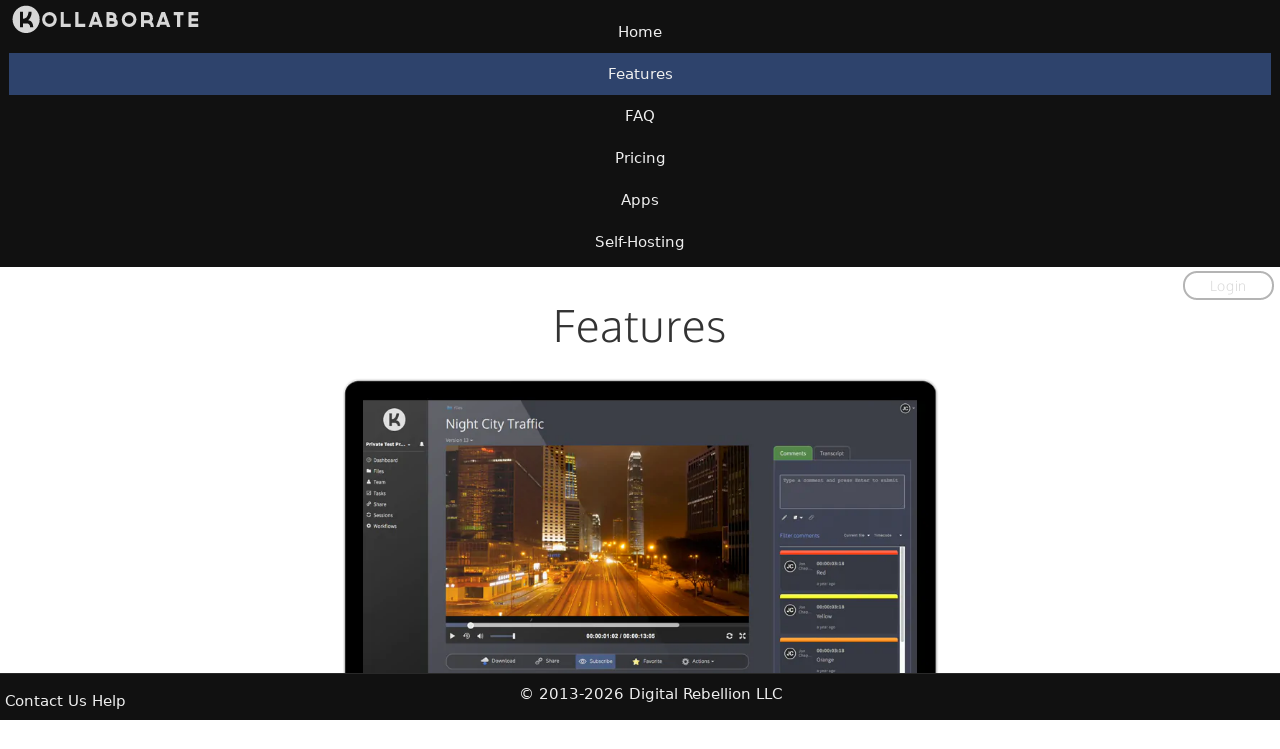

--- FILE ---
content_type: text/html; charset=UTF-8
request_url: https://www.kollaborate.tv/features.php
body_size: 5957
content:
<!DOCTYPE html>
<html>
<head>
    <meta http-equiv="content-type" content="text/html; charset=utf-8" />
    <meta charset="UTF-8">
    <title>Kollaborate - Features</title>
    <meta name="viewport" content="width=device-width, initial-scale=1.0" />
    <link rel="icon" href="img/K-Icon_Black_White_Text.svg" type="image/svg+xml" />
    <link rel="apple-touch-icon" href="img/apple-touch-icon.png">
<link rel="stylesheet" href="/dist/style.css?v=njf035d4wz2m" type="text/css" media="all"/><link rel="stylesheet" href="/css/smoothness/jquery-ui-1.10.1.custom.css?v=njf035d4wz2m" type="text/css" media="all"/>
        <link rel="stylesheet" href="/css/tipsy.css?v=njf035d4wz2m" type="text/css" media="all"/>
        <link rel="stylesheet" href="/css/home.css?v=njf035d4wz2m" type="text/css" media="all"/>
        <link rel='stylesheet' href='/css/style-mobile.css?v=njf035d4wz2m' type='text/css' media='all and (max-device-width: 480px)' />
        <script src="/dist/scripts.js?v=njf035d4wz2m" type="text/javascript"></script>
                                <script src="/js/third_party/jquery-1.11.1.min.js?v=njf035d4wz2m" type="text/javascript"></script>
        <script src="/js/third_party/jquery-ui-1.10.1.custom.js?v=njf035d4wz2m" type="text/javascript"></script>
        <script src="/js/third_party/jquery.ui.touch-punch.min.js?v=njf035d4wz2m" type="text/javascript"></script>
        <script src="/js/third_party/jquery.tabSlideOut.v1.3.js?v=njf035d4wz2m" type="text/javascript"></script>
        <script src="/js/third_party/jquery.tipsy.min.js?v=njf035d4wz2m" type="text/javascript"></script>
        <script src="/js/third_party/moment.min.js?v=njf035d4wz2m" type="text/javascript"></script>
        <script src="/js/core.js?v=njf035d4wz2m" type="text/javascript"></script>
        <script src="/js/notifications.js?v=njf035d4wz2m" type="text/javascript"></script>
                <link rel="stylesheet" href="css/home-mobile.css" type="text/css" media="all and (max-device-width:480px)"/>    </head>
    <body>

    <noscript><div class="error-alert" style="margin:0;padding:7px 10px;">You have Javascript turned off in your browser. Most features of this site will not function correctly with Javascript disabled.</div></noscript>        <div id="wrapper">
                    <div id="header"></div>
            <div id="navbar" class="">
        <a href="https://www.kollaborate.tv"><div id="logo-container" style="background-image:url('img/Kollab_Logo_White.svg')"></div></a>
<div id="navwrapper">
    <div id="nav_left">
        <div id="nav-links">
            <div class="nav-link">
                <a href="/">Home</a>
            </div>
            <div class="nav-link selected">
                <a href="features">Features</a>
            </div>
            <div class="nav-link">
                <a href="faq">FAQ</a>
            </div>
            <div class="nav-link">
                <a href="pricing">Pricing</a>
            </div>
            <div class="nav-link">
                <a href="resources">Apps</a>
            </div>
            <div class="nav-link">
                <a href="server">Self-Hosting</a>
            </div>
        </div>
    </div>
</div>    <div id="avatar-container">
            </div>
</div>
        <div id="pagewrapper" class="">
<div id="page">
    <div id="avatar-container">
                    <a href="login">
                <button id="login" class="login">Login</button>
            </a>
            </div>
    
<div id="content"><div id="homewrapper">
<div id="home">
<center>
<h1>Features</h1></center>

<center>
    <picture>
        <source srcset="img/Kollab_UI_iMac.webp" type="image/webp" style="width:100%;max-width:600px">
        <img src="img/Kollab_UI_iMac.png" style="width:100%;max-width:600px">
    </picture>
</center>

<h2>Files</h2>
<ul>
    <li>Upload files and folders to the cloud
    <li>Upload any type of file, not just video
    <li>Store files in folders
    <li>Create departments, which each have their own storage area
    <li>Non-admin users can only access files in departments they have been invited to
    <li>Subscribers have an additional private storage area that only they can access
    <li>Upload via the web or with various <a href="resources">helper apps</a>
    <li>Keep track of files you haven't viewed and be alerted to new uploads
    <li>Tag files with searchable metadata tags
    <li>Color code files
    <li>Star files to easily find them again
    <li>Download the original file
    <li>Download transcoded proxies
    <li>Batch download multiple files at once
    <li>Hoverscrub thumbnails show a quick preview of a video when hovering over its thumbnail
    <li>Press Space on the Files page to preview a file or look inside a folder
    <li>Filter files by type, whether they have comments, if you have viewed them, etc
    <li>Create aliases to separate comments between different departments
    <li>Custom permissions allow you to selectively approve or deny access to users or departments
    <li>Establish relationships between files to connect different quality versions of the same file, alternate language versions, etc
    <li><a href="http://www.digitalrebellion.com/products">Digital Rebellion products</a> can store files and sync settings to the cloud
    <li>Replace files
    <li>Move files between projects
    <li>Download the contents of a folder, department or project as a zip file
    <li>Change the thumbnail of a video file
    <li>Edit the timecode start point of a video after upload
    <li>See a file's entire history directly in the player
    <li>Restore deleted files for up to 30 days
    <li>Files can be set to expire after a certain date
</ul>

<h2>Media Playback</h2>
<ul>
    <li>Play back video and audio files in the browser
    <li>Kollaborate references the file's actual timecode, not elapsed time
    <li>Edit the timecode start point of a video after upload
    <li>Sync timecode to <a href="http://www.digitalrebellion.com/cutnotes">Cut Notes</a> and remotely control playback
    <li>Play back videos on an iOS device with <a href="http://www.digitalrebellion.com/cineplayios">CinePlay for iOS</a>
    <li>Play back videos on your Mac with <a href="http://www.digitalrebellion.com/cineplay">CinePlay for Mac</a>
    <li>Keyboard shortcuts for playback control (JKL) and note entry
    <li>Automatically play the next or previous file when the current video finishes
    <li>Loop playback
    <li>Synced Sessions - Take part in shared viewing sessions with colleagues, with their playheads synced remotely to yours
    <li>Heatmaps - See sections of a video people skipped or watched multiple times
</ul>

<h2>Feedback</h2>
<ul>
    <li>Make comments on any type of file, not just video
    <li>Annotate comments by drawing over the video
    <li>Comments appear as markers underneath the video
    <li>Comments by other users will appear live in your player as they are made
    <li>Clicking a comment takes you to that position in the video
    <li>Color code comments
    <li>Reply to existing comments
    <li>View comments from another version of a file to check that previous notes were addressed
    <li>Filter comments by author, type, color or matching text
    <li>Be notified when others comment on a file
    <li>Star comments to easily find them again
    <li>Search for a specific comment across the entire project
    <li>Automatically pause playback upon entering a comment
    <li>Create to-do lists from comments and check them off when complete
    <li>Create tasks from comments
    <li>Export comments to Adobe Premiere, Avid, DaVinci Resolve, FCPX and Final Cut Pro 7 via the <a href="resources">Marker Import</a> tool
    <li>Export comments to Adobe Premiere via the <a href="resources">Adobe Panel</a> plugin
    <li>Optionally export only comments of a certain color or by a certain author
    <li>Combine comments from all versions of a file inside a single marker list
    <li>Import comments from Avid, Adobe Premiere (via FCP XML), Davinci Resolve (via marker EDLs), FCPX and Final Cut Pro 7 into Kollaborate
    <li>Comment Streams can be used to take collaborative notes without needing to upload a file. This is especially useful for group note-taking sessions with <a href="http://www.digitalrebellion.com/cutnotes">Cut Notes</a> synced to a common timecode source such as Pro Tools
    <li>View comments in a printable view, complete with thumbnails, for sharing with clients
</ul>

<h2>Team</h2>
<ul>
    <li>Invite team members by email address
    <li>Only admins can invite people to a project
    <li>Choose a Role to assign them permissions
    <li>Permissions can be overridden on a per-user basis 
    <li>Choose to manually send new users an activation link instead of having our system email them automatically
    <li>Create departments to limit access to content - non-admin users can only access files in departments they belong to
    <li>Add users to multiple departments
    <li>Departments can be empty, in which case only admins can see inside
    <li>Control project privacy so that non-admins can't see others' contact information
    <li>Control project privacy so that non-admins can't see who else is on the team
    <li>Link your team members' accounts to your subscription so they can create projects on your behalf
    <li>Import team members from vCards or another project
    <li>Export your team to CSV or vCard formats
    <li>See who has viewed and/or downloaded specific files
</ul>

<h2>Versioning</h2>
<ul>
    <li>Versions allow you to track revisions between files
    <li>Files uploaded with identical filenames are automatically interpreted as new versions
    <li>Files can be manually collapsed into version stacks or manually reverted back to independent files
    <li>Easily switch between versions when viewing a file
    <li>View comments from a different version to the file you are currently viewing so you can check that the previous version's notes were fixed
</ul>

<h2>Approval</h2>
<ul>
    <li>Set who can approve files from the Team page
    <li>Require more than one person to approve a file before it will be marked as approved
    <li>Set custom workflow actions that will occur when a file is approved or rejected, such as color coding or moving it to a specific folder (see Workflows below)
    <li>Setup approval chains - so that for example each department head signs off on a file first before it goes to the director for final approval
    <li>Set custom labels for Approve/Reject buttons
</ul>

<h2>Workflows</h2>
<ul>
    <li>Trigger automatic actions upon events like uploading a file, completing a task or reviewing a video
    <li>Automatically color code files
    <li>Automatically move files to a different folder
    <li>Automatically email out a review link
    <li>Automatically add a status label below the file's name (e.g. "Approved")
    <li>Automatically adjust file metadata like preventing additional comments once the file has been approved
    <li>Set rules for how to process uploaded files on a per-folder basis via Upload Workflows
    <li>Automatically assign a File Workflow to an uploaded file (such as color coding it, moving it or requiring approval from others)
    <li>Automatically embed watermark images in video and image proxies on a per-folder basis
    <li>Automatically embed LUTs in video and image proxies on a per-folder basis
    <li>Automatically burn in metadata (e.g. timecode, project name) in video and image proxies on a per-folder basis
    <li>Automatically set a file to expire either immediately or after a certain amount of time
    <li>Automatically ensure an uploaded file is independent and not considered a version of an existing file, even if the filename matches
    <li>Automatically delete the original file after it has been converted to a proxy to save disk space
    <li>Workflows can be imported from other projects
    <li>The default workflows can be restored if needed
</ul>

<h2>Captions / Transcription</h2>
<ul>
    <li>Automatic transcription (beta) in English, French, German, Spanish, Dutch, Italian, Japanese, Russian, Chinese and Hindi
    <li>Manually create captions in any language
    <li>Export to text, CSV, SRT, VTT or TTML
    <li>Import captions from SRT or VTT
</ul>

<h2>Sharing</h2>
<ul>
    <li>Send out password-protected access links to people who are not part of the project
    <li>Send out password-protected upload links to request files from others without them needing to be part of the project
    <li>An unlimited number of shared links can be sent out to an unlimited number of recipients
    <li>Links can be set to expire after a certain amount of time
    <li>Control additional options such as whether or not the recipient can make comments on the file
    <li>View statistics such as how many times a person clicked a link
    <li>Allow link recipients to access all versions of a file
    <li>Replace a file that the link points to without changing the link URL
    <li>Set the maximum number of times a link can be accessed
    <li>Optionally force files to download rather than playing in the browser, to encourage the client to download final deliverables
    <li>Choose to send the password and link in separate emails
</ul>

<h2>Alerts</h2>
<ul>
    <li>By default, users in a Team receive a digest email showing recent changes to a project grouped together to limit the emails they receive
    <li>Subscribe to a project or a specific file to get instant email updates instead
    <li>Choose which email notifications to receive or switch them off completely
    <li>Recent changes to a project can also be viewed on the Dashboard or by clicking the bell icon at the top right of the screen
    <li>Recent changes can be viewed in the Today view of the macOS Notification Center with <a href="resources">Kollaborate Plugin Pack</a>
    <li>Receipts allow you to sign up for alerts whenever a particular user views a file for the first time
    <li>See who has not viewed a file and nudge them
    <li>Use Incognito Mode to turn alerts off temporarily when you want to do something silently without notifying the rest of your team
</ul>

<h2>NLE Integration</h2>
<ul>
    <li>Upload directly to the cloud from FCPX and Adobe Premiere for Mac with the <a href="resources">Kollaborate Plugin Pack</a>
    <li>Export comments to Adobe Premiere, Avid, DaVinci Resolve, FCPX and Final Cut Pro 7 via the <a href="resources">Marker Import</a> tool
    <li>Export comments to Adobe Premiere via the <a href="resources">Adobe Panel</a> plugin
    <li>Import media files directly into Adobe Premiere via the <a href="resources">Adobe Panel</a> plugin
    <li>Mark off to-do lists directly in the <a href="resources">Adobe Panel</a> plugin
    <li>Import comments from Avid, Adobe Premiere (via FCP XML), DaVinci Resolve (as a marker EDL), FCPX and Final Cut Pro 7 into Kollaborate
    <li>Use Comment Streams to make cloud notes via <a href="http://www.digitalrebellion.com/cutnotes">Cut Notes</a> on media that doesn't exist in the cloud, such as your NLE's timeline
</ul>

<h2>Tasks</h2>
<ul>
    <li>Delegate tasks to others or leave tasks unassigned and let colleagues assign themselves
    <li>Task owners can upload related files (e.g. mockups) to help the user complete the task
    <li>Assignees can upload deliverables which the task owner can accept or reject
    <li>View task history
    <li>Comment on tasks
    <li>Be alerted to changes in the task (e.g. a new deliverable available or a status change) with email alerts
    <li>Export tasks to calendar files
    <li>Batch task management
    <li>Color-coding for overdue, due soon or high priority tasks
    <li>Automatically trigger workflow actions (such as sending out a review link) when a task is completed
</ul>

<h2>Uploading Options</h2>
<ul>
    <li>Drag files onto the Files page to directly upload them to the site
    <li><a href="resources">Kollaborate Transfer</a> - Desktop batch uploader with watermarking support
    <li><a href="resources">Kollaborate Folder Watcher</a> - Copy files into a specific folder on your computer to automatically upload them to the cloud    
    <li>Upload directly from FCPX and Adobe Premiere for Mac with the <a href="resources">Kollaborate Plugin Pack</a>
</ul>

<h2>Customization / Integration</h2>
<ul>
    <li>Change the logo of the site to your company logo
    <li>Change the URL of the logo to point to your company website
    <li>WebHooks can trigger a script on your server when events like new uploads or comments occur, which you could use to integrate with an in-house work scheduling system for example
</ul>

<h2>Security</h2>
<ul>
    <li>All projects are private by default - users must be specifically granted permission to access the project
    <li>All connections are encrypted
    <li>Your files are encrypted on our servers
    <li>Departments can be used to limit team members' access to files
    <li>Set custom permissions on a file to prevent access by specific users or entire departments
    <li>Project privacy options can prevent non-admins seeing who else is on the team on a department- or project-wide basis
    <li>Multi-factor authentication available (also known as two-factor authentication)
    <li>Use Upload Workflows to automatically add visual watermarks to video and image files
    <li>Set sensitive files to expire after a certain amount of time
    <li>Set links to expire after a certain time or a certain number of views
    <li>Disable thumbnails for specific files
</ul>

<h2>Self-Hosting</h2>
<ul>
    <li>Run Kollaborate in-house with <a href="/server">Kollaborate Server</a>
    <li>Entirely independent - no data touches our servers
    <li>No storage limitations
    <li>No user limitations with the Unlimited package
    <li>Customize the logo and color scheme
    <li>Customize departments
    <li>Provide cloud-based encoding via the optional Kollaborate Encoder add-on
    <li>Works with all of our <a href="resources">helper apps</a> - just change the URL in each apps' preferences to point to your local server
</ul>

<div class="homebanner orange" style="margin-top:30px;margin-bottom:-20px">
    <div class="homecontentblock">
        <div style="font-size:28px">Sign up now for these features and more</div>
        <a href="register"><button class="register">Free Trial</button></a>
    </div>
</div>

</div>
</div>
</div>
</div><div id="footer"><span id="footer_info" class="nomobile"><a href="https://www.digitalrebellion.com">&copy; 2013-2026 Digital Rebellion LLC</a></span>
    <div id="navwrapper">
        <div id="nav_left">
            <a href="https://www.digitalrebellion.com/contact" target="_blank">Contact Us</a>             <a href="https://www.kollaborate.tv/help" target="_blank">Help</a>        </div>
    </div>

    </div>


</body><script>window.jsconnect = {site:{type:0,title:"Kollaborate",relative_root:"",subfolder:"/",url:"https://www.kollaborate.tv",script_version:"njf035d4wz2m"}};</script><script>var relativeSiteRoot = "";
        var siteSubfolder = "/";
        function socketServerAddress() {return "wss://websocket.kollaborate.tv";}</script>
</html>

--- FILE ---
content_type: text/css
request_url: https://www.kollaborate.tv/dist/style.css?v=njf035d4wz2m
body_size: 23494
content:
.error-alert,.info-alert{align-items:center;border:thin solid var(--alert-border-color);border-radius:3px;clear:both;color:var(--alert-text-color);display:flex;justify-content:space-between;margin-bottom:20px;margin-right:5px;margin-top:10px;opacity:.7;padding:10px 20px}.info-alert{background-color:var(--alert-info-bg-color)}.info-alert button{background-color:var(--alert-button-bg-color)!important;border:2px solid var(--alert-button-border-color)!important;color:var(--alert-button-text-color)!important;font-size:10pt!important;margin-left:20px;padding:4px 14px!important}.info-alert button:hover{border:2px solid var(--alert-button-border-color-hover)!important;color:var(--alert-button-text-color-hover)!important}.error-alert{background-color:var(--alert-error-bg-color);font-weight:700}.error-alert .delete-btn,.info-alert .delete-btn{background-color:var(--alert-text-color)}#session-timeout-alert{left:0;opacity:1;position:fixed;right:0;top:0;z-index:99999}img.avatar-large{border-radius:40px;height:64px;width:64px}img.avatar,img.avatar-large{float:left;margin-right:5px;vertical-align:middle}img.avatar{border-radius:30px;height:32px;width:32px}span.avatar{left:5px;position:relative;vertical-align:middle}span.avatar-large{position:relative;top:12px}.avatar-large.noborder,.avatar.noborder{border:none;border-radius:0}table .avatar{float:none;position:relative;text-align:center;top:-2px}button,input[type=button],input[type=submit]{font-family:var(--button-font);letter-spacing:.5pt;margin-right:3px}button.small,input[type=button].small,input[type=submit].small{font-size:13px!important;padding:7px 15px!important}button:not(.ui-button):not(.mejs-button2):not([aria-controls=video_player]):not(.actionbtn),input[type=button]:not(.actionbtn){background:transparent;background-color:var(--button-bg-color);border:2px solid var(--button-border-color);border-radius:23px;color:var(--button-text-color);display:inline-block;font-size:14px;outline:none;padding:8px 25px;text-decoration:none}a input[type=button],button:not(.ui-button):not(.mejs-button2):not(.actionbtn){text-decoration:none}button:not(.ui-button):not(.mejs-button2):not([aria-controls=video_player]):not(.actionbtn):not(.approve):not(.reject):not(.register):not(.login):not(:disabled):not(.controlbtn):hover,input[type=button]:not(.actionbtn):hover{border:2px solid var(--button-border-hover-color);color:var(--button-text-hover-color);cursor:pointer}button:active:not(:disabled):not(.ui-button):not(.mejs-button2):not([aria-controls=video_player]):not(.controlbtn),input[type=button]:active{left:1px;position:relative;top:1px}button:disabled,input[type=button]:disabled{border:2px solid var(--button-border-disabled-color);color:var(--button-text-disabled-color);cursor:not-allowed;opacity:.8}button.actionbtn,input[type=button].actionbtn,input[type=submit]{background:transparent;border:2px solid var(--button-action-border-color);border-radius:23px;color:var(--button-action-text-color);display:inline-block;font-size:14px;outline:0;padding:8px 25px;text-decoration:none}button.actionbtn,button.submitbtn,input[type=button].actionbtn,input[type=button].submitbtn,input[type=submit]{background-color:var(--button-action-bg-color)!important;border:2px solid var(--button-action-border-color)!important;color:var(--button-action-text-color)}a input[type=submit]{text-decoration:none}button.actionbtn:hover:not(:disabled),button.submitbtn:hover,input[type=button].actionbtn:hover,input[type=submit]:hover{border:2px solid var(--button-border-hover-color)!important;color:var(--button-action-hover-text-color);cursor:pointer}button.actionbtn:active:not(:disabled),button.submitbtn:active,input[type=button].actionbtn:active,input[type=submit]:active{left:1px;position:relative;top:1px}button.export{float:right;margin-right:10px}button.register{background:linear-gradient(0deg,var(--button-register-bg-color1) 5%,var(--button-register-bg-color2) 100%)!important;background:-webkit-gradient(linear,left top,left bottom,color-stop(.05,var(--button-register-bg-color1)),color-stop(1,var(--button-register-bg-color2)))!important;background-color:var(--button-register-bg-color1)!important;border:thin solid var(--button-register-border-color)!important;color:var(--button-register-text-color)!important;text-shadow:none!important}button.register:hover{background:linear-gradient(0deg,var(--button-register-bg-color1-hover) 5%,var(--button-register-bg-color2-hover) 100%)!important;background:-webkit-gradient(linear,left top,left bottom,color-stop(.05,var(--button-register-bg-color1--hover)),color-stop(1,var(--button-register-bg-color2--hover)))!important;background-color:var(--button-register-bg-color1-hover)!important;color:var(--button-register-text-color-hover)!important;cursor:pointer}button.login{background:none!important;background-color:var(--button-login-bg-color);border:2px solid var(--button-login-border-color)!important;border-radius:20px!important;font-size:14px!important;margin-top:1px;padding:4px 25px!important;text-shadow:none!important}button.login:hover{border:2px solid var(--button-login-border-color-hover)!important;color:var(--button-login-text-color-hover)!important;cursor:pointer}.img-button{background-color:transparent!important;background-position:50%!important;background-repeat:no-repeat!important;background-size:contain!important;border:none!important;border-radius:0;cursor:pointer;height:18px;padding:0;vertical-align:middle;width:18px}.centered-dialog,.form-dialog{border:none;max-width:800px}.centered-content,.centered-dialog,.form-dialog{margin:30px auto;overflow:auto;padding:40px 50px}.centered-content{background-color:var(--centered-content-bg-color);border:3px solid var(--centered-content-border-color);max-width:700px;width:100%}.centered-content .centered-form{margin:30px auto;width:300px}.centered-content .centered-form input{width:100%}.centered-content h1{margin-top:5px}@media(min-width:1000px){.centered-content.absolute-center{left:50%;margin:0;position:absolute;top:50%;transform:translate(-50%,-50%)}}@media(max-width:999px){#page{margin:15px;padding:0}.centered-content.absolute-center{margin:0;width:unset}}.dd-select{border:var(--input-border-line-style) var(--dd-select-border-color)!important;border-radius:5px!important;height:30px}.dd-select input{height:25px}a.dd-selected{padding:5px}a .dd-selected-image{padding:0}a .dd-selected-text{position:relative}.dd-container{display:inline-block;height:30px;top:-2px;vertical-align:middle}.dd-selected-text{color:var(--dd-select-text-color)}.dd-pointer-down{border-top:5px solid var(--dd-select-text-color)!important}.dd-pointer-up{border-bottom:5px solid var(--dd-select-text-color)!important}.event-thumb{background-position:50%;background-repeat:no-repeat;height:70px;width:120px}#event_dropdown a:nth-child(2n){background-color:var(--event-dropdown-alt-bg-color)}#event_dropdown .event-text{color:var(--event-dropdown-content-text-color)}#event_dropdown .event-date{color:var(--event-dropdown-date-text-color)}#event_dropdown li:hover{background:var(--event-dropdown-bg-color-hover);color:var(--event-dropdown-text-color-hover)}#feedback-slide-out{background-color:#eee;padding:10px 20px;position:relative;z-index:10000}#feedback-slide-out,#feedback-slide-out h2,#feedback-slide-out textarea{color:var(--feedback-text-color)}#feedback-slide-out textarea{background-color:var(--feedback-textarea-color);height:150px;left:-10px;margin:10px;position:relative;width:300px}#feedback-slide-out input[type=button]{border-color:var(--feedback-button-border-color);color:var(--feedback-button-text-color)}.slide-out-div:hover{cursor:pointer}.slide-out-div{background:var(--feedback-dialog-bg-color);border:1px solid var(--feedback-dialog-border-color);display:none;padding:20px;width:320px}.file-path-icon{height:32px;margin-right:10px;vertical-align:top}.file-path-icon.small{height:18px;margin-right:5px}ul.file-path-selector{list-style-position:outside;list-style-type:none;padding:0}ul.file-path-selector a:first-child:before{content:"";margin:0}ul.file-path-selector a:before{content:"▷";font-size:9pt;margin-left:4px;margin-right:5px}ul.file-path-selector li{display:inline-block;font-size:12px;padding:3px}ul.file-path-selector a{color:var(--path-selector-text-color)!important}ul.file-path-selector .file-path-icon{height:15px;margin-right:6px;opacity:.7;vertical-align:middle}ul.file-path-selector li:hover{border:1px solid var(--path-selector-border-color-hover);margin:-1px}ul.file-path-selector a:hover{color:var(--path-selector-text-color-hover)}ul.file-path-selector li:active{left:1px;top:1px}#file-browser-toggle{display:inline-block;height:12px;left:5px;position:relative;top:3px;width:16px}#file-browser-toggle:hover{cursor:pointer}@font-face{font-family:Source Sans Pro;font-style:normal;font-weight:300;src:local("Source Sans Pro Light"),local("SourceSansPro-Light"),url(/fonts/Source_Sans_Pro_Light.woff2) format("woff2"),url(/fonts/Source_Sans_Pro_Light.woff) format("woff")}@font-face{font-family:Source Sans Pro;font-style:normal;font-weight:700;src:local("Source Sans Pro Bold"),local("SourceSansPro-Bold"),url(/fonts/Source_Sans_Pro_Bold.woff2) format("woff2"),url(/fonts/Source_Sans_Pro_Bold.woff) format("woff")}@font-face{font-family:Oxygen;font-style:normal;font-weight:300;src:local("Oxygen Light"),local("Oxygen-Light"),url(/fonts/Oxygen_Light.woff2) format("woff2"),url(/fonts/Oxygen_Light.woff) format("woff")}@font-face{font-family:Oxygen;font-style:normal;font-weight:700;src:local("Oxygen Bold"),local("Oxygen-Bold"),url(/fonts/Oxygen_Bold.woff2) format("woff2"),url(/fonts/Oxygen_Bold.woff) format("woff")}#footer{background:var(--footer-bg-color1);background:linear-gradient(to bottom,var(--footer-bg-color1) 0,var(--footer-bg-color2) 100%);border-top:1px solid #292929;bottom:0;color:var(--footer-text-color);left:0;margin-top:20px;min-height:36px;padding:10px 10px 0;position:fixed;text-align:center;width:100%;z-index:11000}#footer #navwrapper{bottom:10px;left:5px;position:absolute}#footer #storage_wrapper{align-items:center;bottom:0;display:flex;flex-direction:row;flex-wrap:nowrap;height:100%;position:absolute;right:5px}#footer a{color:var(--footer-text-color);text-decoration:none}#footer_info{color:var(--footer-info-text-color)}#storage{border-radius:3px;color:var(--footer-storage-info-text-color);display:inline-block;font-size:10pt;font-weight:700;margin-right:20px;padding:5px}#storage.nostorage{background-color:var(--footer-storage-nostorage-bg-color)}#storage.good{background-color:var(--footer-storage-good-bg-color)}#storage.warning{background-color:var(--footer-storage-warning-bg-color)}#storage.exceeded{background-color:var(--footer-storage-exceeded-bg-color)}#trash{align-items:center;border-radius:3px;color:var(--navbar-navlink-text-color);display:flex;font-size:12pt;margin-right:10px;padding:5px}#trash:hover{background-color:var(--navbar-navlink-bg-color-hover)}#trash .trash-icon{background-color:var(--footer-text-color);display:inline-block;height:18px;margin-right:5px;mask:url(/img/Trash.svg) no-repeat center/contain;-webkit-mask:url(/img/Trash.svg) no-repeat center/contain;width:18px}#trash #trash-total{background-color:#6a6a6a;border-radius:3px;font-size:10pt;font-weight:700;margin-left:3px;padding:3px}#trash #trash-total:empty{display:none}form td{padding:10px}.form-container{display:table;min-width:600px;padding:20px 0}@media(max-width:640px){.form-container{min-width:100%}}.form-container .form-row{display:table-row}@media(max-width:640px){.form-container .form-row{display:block;padding:10px}}.form-container .form-row .form-column{display:table-cell;padding:10px;vertical-align:middle}@media(max-width:640px){.form-container .form-row .form-column{display:block;padding:2px}}.form-container .form-row .form-column input[type=email],.form-container .form-row .form-column input[type=number],.form-container .form-row .form-column input[type=password],.form-container .form-row .form-column input[type=text],.form-container .form-row .form-column select,.form-container .form-row .form-column textarea,.form-container .form-row .form-column token-input{width:100%}.form-dialog{margin-top:0}@media(max-width:640px){.form-dialog{padding:10px}}.hover-help{background-color:var(--hover-help-bg-color);border:2px solid var(--hover-help-border-color);border-radius:20px;color:var(--hover-help-text-color);display:inline;font-size:16px;margin:0 10px;padding:0 7px;vertical-align:middle}.hover-help:after{content:"?"}.fa-icon,.fa-icon-arrows-rotate-reverse,.fa-icon-bell,.fa-icon-bell-outline,.fa-icon-bell-slash,.fa-icon-calendar,.fa-icon-chevron-down,.fa-icon-chevron-left,.fa-icon-chevron-right,.fa-icon-chevron-up,.fa-icon-database,.fa-icon-download,.fa-icon-download-cloud,.fa-icon-envelope,.fa-icon-face-smile-plus,.fa-icon-film,.fa-icon-floppy-disk-arrow,.fa-icon-folder,.fa-icon-folder-gear,.fa-icon-folder-gear-light,.fa-icon-folder-gear-outline,.fa-icon-gauge,.fa-icon-gear,.fa-icon-image,.fa-icon-link,.fa-icon-list,.fa-icon-magnifying-glass,.fa-icon-medium,.fa-icon-megaphone,.fa-icon-paint-roller,.fa-icon-refresh,.fa-icon-server,.fa-icon-square-check,.fa-icon-star,.fa-icon-star-outline,.fa-icon-tag,.fa-icon-user,.fa-icon-users-gear,.fa-icon-wrench,.fa-icon-x,.fa-iconlarge{background-color:var(--page-text-color);display:inline-block;height:18px;width:18px}.fa-icon-medium{height:24px;width:24px}.fa-iconlarge{height:32px;width:32px}.fa-icon-calendar{mask:url(/img/third_party/fontawesome/calendar-solid.svg) no-repeat center/contain;-webkit-mask:url(/img/third_party/fontawesome/calendar-solid.svg) no-repeat center/contain}.fa-icon-database{mask:url(/img/third_party/fontawesome/database-solid.svg) no-repeat center/contain;-webkit-mask:url(/img/third_party/fontawesome/database-solid.svg) no-repeat center/contain}.fa-icon-download{mask:url(/img/third_party/fontawesome/download-solid.svg) no-repeat center/contain;-webkit-mask:url(/img/third_party/fontawesome/download-solid.svg) no-repeat center/contain}.fa-icon-download-cloud{mask:url(/img/third_party/fontawesome/download-cloud-solid.svg) no-repeat center/contain;-webkit-mask:url(/img/third_party/fontawesome/download-cloud-solid.svg) no-repeat center/contain}.fa-icon-envelope{mask:url(/img/third_party/fontawesome/envelope-solid.svg) no-repeat center/contain;-webkit-mask:url(/img/third_party/fontawesome/envelope-solid.svg) no-repeat center/contain}.fa-icon-folder{mask:url(/img/third_party/fontawesome/folder-solid.svg) no-repeat center/contain;-webkit-mask:url(/img/third_party/fontawesome/folder-solid.svg) no-repeat center/contain}.fa-icon-image{mask:url(/img/third_party/fontawesome/image-solid.svg) no-repeat center/contain;-webkit-mask:url(/img/third_party/fontawesome/image-solid.svg) no-repeat center/contain}.fa-icon-list{mask:url(/img/third_party/fontawesome/list-solid.svg) no-repeat center/contain;-webkit-mask:url(/img/third_party/fontawesome/list-solid.svg) no-repeat center/contain}.fa-icon-paint-roller{mask:url(/img/third_party/fontawesome/paint-roller-solid.svg) no-repeat center/contain;-webkit-mask:url(/img/third_party/fontawesome/paint-roller-solid.svg) no-repeat center/contain}.fa-icon-wrench{mask:url(/img/third_party/fontawesome/wrench-solid.svg) no-repeat center/contain;-webkit-mask:url(/img/third_party/fontawesome/wrench-solid.svg) no-repeat center/contain}.fa-icon-star{mask:url(/img/third_party/fontawesome/star-solid.svg) no-repeat center/contain;-webkit-mask:url(/img/third_party/fontawesome/star-solid.svg) no-repeat center/contain}.fa-icon-star-outline{mask:url(/img/third_party/fontawesome/star-outline.svg) no-repeat center/contain;-webkit-mask:url(/img/third_party/fontawesome/star-outline.svg) no-repeat center/contain}.fa-icon-link{mask:url(/img/third_party/fontawesome/link-solid.svg) no-repeat center/contain;-webkit-mask:url(/img/third_party/fontawesome/link-solid.svg) no-repeat center/contain}.fa-icon-gear{mask:url(/img/third_party/fontawesome/gear-solid.svg) no-repeat center/contain;-webkit-mask:url(/img/third_party/fontawesome/gear-solid.svg) no-repeat center/contain}.fa-icon-bell{mask:url(/img/third_party/fontawesome/bell-solid.svg) no-repeat center/contain;-webkit-mask:url(/img/third_party/fontawesome/bell-solid.svg) no-repeat center/contain}.fa-icon-bell-outline{mask:url(/img/third_party/fontawesome/bell-outline.svg) no-repeat center/contain;-webkit-mask:url(/img/third_party/fontawesome/bell-outline.svg) no-repeat center/contain}.fa-icon-bell-slash{mask:url(/img/third_party/fontawesome/bell-slash-solid.svg) no-repeat center/contain;-webkit-mask:url(/img/third_party/fontawesome/bell-slash-solid.svg) no-repeat center/contain}.fa-icon-refresh{mask:url(/img/third_party/fontawesome/refresh-solid.svg) no-repeat center/contain;-webkit-mask:url(/img/third_party/fontawesome/refresh-solid.svg) no-repeat center/contain}.fa-icon-x{mask:url(/img/third_party/fontawesome/x-solid.svg) no-repeat center/contain;-webkit-mask:url(/img/third_party/fontawesome/x-solid.svg) no-repeat center/contain}.fa-icon-film{mask:url(/img/third_party/fontawesome/film-solid.svg) no-repeat center/contain;-webkit-mask:url(/img/third_party/fontawesome/film-solid.svg) no-repeat center/contain}.fa-icon-gauge{mask:url(/img/third_party/fontawesome/gauge-solid.svg) no-repeat center/contain;-webkit-mask:url(/img/third_party/fontawesome/gauge-solid.svg) no-repeat center/contain}.fa-icon-user{mask:url(/img/third_party/fontawesome/user-solid.svg) no-repeat center/contain;-webkit-mask:url(/img/third_party/fontawesome/user-solid.svg) no-repeat center/contain}.fa-icon-square-check{mask:url(/img/third_party/fontawesome/square-check-solid.svg) no-repeat center/contain;-webkit-mask:url(/img/third_party/fontawesome/square-check-solid.svg) no-repeat center/contain}.fa-icon-arrows-rotate-reverse{mask:url(/img/third_party/fontawesome/arrows-rotate-reverse-solid.svg) no-repeat center/contain;-webkit-mask:url(/img/third_party/fontawesome/arrows-rotate-reverse-solid.svg) no-repeat center/contain}.fa-icon-folder-gear{mask:url(/img/third_party/fontawesome/folder-gear-solid.svg) no-repeat center/contain;-webkit-mask:url(/img/third_party/fontawesome/folder-gear-solid.svg) no-repeat center/contain}.fa-icon-folder-gear-outline{mask:url(/img/third_party/fontawesome/folder-gear-outline.svg) no-repeat center/contain;-webkit-mask:url(/img/third_party/fontawesome/folder-gear-outline.svg) no-repeat center/contain}.fa-icon-folder-gear-light{mask:url(/img/third_party/fontawesome/folder-gear-light.svg) no-repeat center/contain;-webkit-mask:url(/img/third_party/fontawesome/folder-gear-light.svg) no-repeat center/contain}.fa-icon-chevron-up{mask:url(/img/third_party/fontawesome/chevron-up-solid.svg) no-repeat center/contain;-webkit-mask:url(/img/third_party/fontawesome/chevron-up-solid.svg) no-repeat center/contain}.fa-icon-chevron-down{mask:url(/img/third_party/fontawesome/chevron-down-solid.svg) no-repeat center/contain;-webkit-mask:url(/img/third_party/fontawesome/chevron-down-solid.svg) no-repeat center/contain}.fa-icon-chevron-left{mask:url(/img/third_party/fontawesome/chevron-left-solid.svg) no-repeat center/contain;-webkit-mask:url(/img/third_party/fontawesome/chevron-left-solid.svg) no-repeat center/contain}.fa-icon-chevron-right{mask:url(/img/third_party/fontawesome/chevron-right-solid.svg) no-repeat center/contain;-webkit-mask:url(/img/third_party/fontawesome/chevron-right-solid.svg) no-repeat center/contain}.fa-icon-magnifying-glass{mask:url(/img/third_party/fontawesome/magnifying-glass-solid.svg) no-repeat center/contain;-webkit-mask:url(/img/third_party/fontawesome/magnifying-glass-solid.svg) no-repeat center/contain}.fa-icon-tag{mask:url(/img/third_party/fontawesome/tag-solid.svg) no-repeat center/contain;-webkit-mask:url(/img/third_party/fontawesome/tag-solid.svg) no-repeat center/contain}.fa-icon-server{mask:url(/img/third_party/fontawesome/server-solid.svg) no-repeat center/contain;-webkit-mask:url(/img/third_party/fontawesome/server-solid.svg) no-repeat center/contain}.fa-icon-users-gear{mask:url(/img/third_party/fontawesome/users-gear-solid.svg) no-repeat center/contain;-webkit-mask:url(/img/third_party/fontawesome/users-gear-solid.svg) no-repeat center/contain}.fa-icon-megaphone{mask:url(/img/third_party/fontawesome/megaphone-solid.svg) no-repeat center/contain;-webkit-mask:url(/img/third_party/fontawesome/megaphone-solid.svg) no-repeat center/contain}.fa-icon-face-smile-plus{mask:url(/img/third_party/fontawesome/face-smile-plus-outline.svg) no-repeat center/contain;-webkit-mask:url(/img/third_party/fontawesome/face-smile-plus-outline.svg) no-repeat center/contain}.fa-icon-floppy-disk-arrow{mask:url(/img/third_party/fontawesome/floppy-disk-arrow-solid.svg) no-repeat center/contain;-webkit-mask:url(/img/third_party/fontawesome/floppy-disk-arrow-solid.svg) no-repeat center/contain}#more-items{background-color:var(--more-items-button-bg-color)!important;cursor:pointer;display:none;opacity:.2;text-align:center}#more-items td{color:var(--more-items-button-text-color);text-align:center}#item-load-spinner{display:none;text-align:center}#item-load-spinner td{text-align:center}.editable-content,input,textarea,ul.token-text{box-sizing:border-box;-moz-box-sizing:border-box;-webkit-box-sizing:border-box;-ms-box-sizing:border-box}.editable-content,input[type=date].small,input[type=email].small,input[type=number].small,input[type=password].small,input[type=search].small,input[type=text].small,input[type=time].small,input[type=url].small,textarea.small,ul.token-text.small{font-size:9pt;padding:3px}.editable-content,input[type=date],input[type=email],input[type=number],input[type=password],input[type=search],input[type=text],input[type=time],input[type=url],textarea,ul.token-text{background-color:var(--input-bg-color);border:var(--input-border-line-style) var(--input-border-color);border-radius:var(--input-border-radius);color:var(--input-text-color);font-size:14px;margin:var(--input-margin);min-height:22px;outline:none;padding:var(--input-padding)}.editable-content:hover:not(:disabled):not(.disabled),input[type=date]:hover:not(:disabled),input[type=email]:hover:not(:disabled),input[type=number]:hover:not(:disabled),input[type=password]:hover:not(:disabled),input[type=search]:hover:not(:disabled),input[type=text]:hover:not(:disabled):not(.knob),input[type=time]:hover:not(:disabled),input[type=url]:hover:not(:disabled),textarea:hover:not(:disabled),ul.token-text:hover:not(:disabled){border:var(--input-border-line-style) var(--input-border-color-hover)!important}.editable-content:focus:not(.disabled),input[type=date]:focus,input[type=email]:focus,input[type=number]:focus,input[type=password]:focus,input[type=search]:focus,input[type=text]:focus,input[type=time]:focus,input[type=url]:focus,textarea:focus,ul.token-text:focus{border:var(--input-border-line-style) var(--input-border-color-focus)!important;box-shadow:0 0 4px var(--input-border-color)}.editable-content.disabled,input[type=date]:disabled,input[type=email]:disabled,input[type=number]:disabled,input[type=password]:disabled,input[type=search]:disabled,input[type=text]:disabled,input[type=time]:disabled,input[type=url]:disabled,textarea:disabled,ul.token-text:disabled{border:var(--input-border-line-style) var(--input-border-color-disabled);color:var(--input-text-color-disabled)}input[type=search]{appearance:textfield;-moz-appearance:textfield;-webkit-appearance:textfield;border-radius:20px;padding:5px 10px}.editable-content{cursor:text;min-width:150px;overflow:auto;resize:both}#shortcut-key-button{background-color:var(--footer-text-color);cursor:pointer;display:inline-block;height:20px;margin-left:5px;mask:url(/img/Key_Shortcuts.svg) no-repeat center/contain;-webkit-mask:url(/img/Key_Shortcuts.svg) no-repeat center/contain;vertical-align:text-bottom;width:40px}#keyboard-shortcut-overlay{background-color:var(--keyboard-shortcut-overlay-bg-color);color:var(--keyboard-shortcut-overlay-text-color);max-width:500px;width:100%}#keyboard-shortcut-overlay table{width:100%}#keyboard-shortcut-overlay table td{padding:2px 10px}#keyboard-shortcut-overlay table td:nth-of-type(odd){text-align:right;width:45%}#keyboard-shortcut-overlay .key{background-color:var(--keyboard-shortcut-overlay-key-bg-color);border-radius:3px;color:var(--keyboard-shortcut-overlay-key-text-color);font-weight:700;padding:1px 4px}.ui-menu{background:none!important;background-color:var(--menu-bg-color)!important;color:var(--menu-text-color);padding:0!important}.ui-menu .ui-menu-item{background-color:var(--menu-bg-color);padding:10px 0}.ui-menu .ui-menu-item a{color:var(--menu-text-color)}.menu{box-shadow:3px 5px 10px #333;clear:both;overflow:visible;position:absolute;z-index:100000}.menu .icon{margin-right:5px;max-height:22px;max-width:22px;vertical-align:sub}.ui-menu-heading{font-size:12pt;font-weight:700;padding:1px 0;text-align:center}.ui-menu .ui-menu{max-width:200px;min-width:25px}.ui-menu .ui-menu li{white-space:nowrap}.ui-menu .ui-menu-item a{font-size:12pt!important;overflow:hidden;padding:4px 9px 4px 16px!important}.ui-menu .ui-menu-item .ui-state-active,.ui-menu .ui-menu-item a.ui-state-active,.ui-menu .ui-menu-item a.ui-state-focus{border:0!important;margin:0!important}.ui-menu-item:nth-of-type(2n){background-color:var(--menu-bg-color-alt)!important}.ui-menu-icon.ui-icon.ui-icon-carat-1-e{background-image:none!important;height:inherit!important;margin:0 0 0 5px!important;text-indent:0!important;width:inherit!important}.ui-menu-icon.ui-icon.ui-icon-carat-1-e:after{content:"▷"}.ui-menu-item.ui-checked a:before{content:"✓";font-size:12pt;margin:4px 3px 4px -14px}.ui-menu .ui-menu-item[disabled] a{color:var(--menu-text-color-disabled)!important;pointer-events:none}.ui-menu .ui-menu-item a.ui-state-focus{background:var(--menu-bg-color-focus)!important;color:var(--menu-text-color-focus)!important}.ui-menu .ui-menu-item .ui-state-active,.ui-menu .ui-menu-item a.ui-state-active{background:var(--menu-bg-color-active)!important;color:var(--menu-text-color-active)!important}#navbar{background:var(--navbar-bg-color1);background:linear-gradient(to bottom,var(--navbar-bg-color1) 0,var(--navbar-bg-color2) 100%);display:flex;flex-direction:column;font-size:15px;margin:0;min-height:20px;padding:7px 9px 4px;z-index:9999}#navbar.vertical{border-right:1px solid #292929;height:100%;min-height:100vh;overflow-y:auto;position:fixed;top:0;width:180px}#navbar.vertical .nav-link{display:block}#navbar.vertical.collapsed{display:none}#navbar-uncollapse{background-color:var(--navbar-collapse-button-bg-color);border-radius:0 10px 10px 0;color:var(--navbar-collapse-button-text-color);cursor:pointer;font-size:15pt;left:0;opacity:.3;padding:12px 10px;position:fixed;top:0;width:20px}#navbar-uncollapse:hover{animation-duration:.25s;-webkit-animation-fill-mode:forwards;animation-fill-mode:forwards;animation-name:navbar-uncollapse-fade-in}@keyframes navbar-uncollapse-fade-in{0%{opacity:.15}to{opacity:1}}#navbar-collapse{border-radius:0 10px 10px 0;color:var(--navbar-collapse-button-text-color);cursor:pointer;font-size:15pt;left:0;opacity:0;padding:12px 10px;position:fixed;top:0;width:20px}#navbar-collapse:hover{animation-duration:.25s;-webkit-animation-fill-mode:forwards;animation-fill-mode:forwards;animation-name:navbar-collapse-fade-in}@keyframes navbar-collapse-fade-in{0%{opacity:0}to{opacity:1}}#navbar:not(.vertical){min-height:29px;text-align:center}#navbar.vertical #logo-container{background-position:50%;height:80px;margin:20px 0;width:100%}#logo-container{background-position:5px 0;background-repeat:no-repeat;background-size:contain;display:inline-block;height:50px;max-height:100%;width:200px}#navbar:not(.vertical) #logo-container{height:36px;left:2px;position:absolute;top:2px}#navbar:not(.vertical) #navwrapper{margin-top:4px}#navbar:not(.vertical) #nav_left .nav-link{padding:11px 15px}#navbar.vertical #avatar-container{margin-bottom:65px;padding:5px}#navbar.vertical #avatar-container:hover{background-color:var(--navbar-navlink-bg-color-hover);color:var(--navbar-navlink-text-color)}#navbar.vertical #avatar-container #user_dropdown_box:active{transform:translate(1px,1px)}#navwrapper{flex-grow:3;margin:0}#navwrapper img{vertical-align:top}#nav-links .nav-link,#nav_left .nav-link,#project_dropdown_container #project_dropdown_box{padding:7px 8px 5px 7px;position:relative;text-decoration:none;vertical-align:top}#nav-links .nav-link>a,#nav_left .nav-link>a,#project_dropdown_container a{color:var(--navbar-navlink-text-color)}#nav-links .nav-link:hover,#nav_left .nav-link:hover,#project_dropdown_container #project_dropdown_box:hover{background-color:var(--navbar-navlink-bg-color-hover)}#nav-links>.nav-link:active,#nav_left>.nav-link:active{left:1px;position:relative;top:1px}.navlink-icon{background-color:var(--navbar-navlink-icon-color);height:17px;margin-right:5px;width:17px}#navbar.vertical #nav-links .nav-link.nav-link-subitem{font-size:85%;margin:0;padding:3px 15px}#navbar.vertical #nav-links .nav-link.nav-link-subitem a{color:var(--navbar-navlink-subitem-text-color)}#navbar.vertical #nav-links .nav-link.nav-link-subitem .navlink-icon{background-color:var(--navbar-navlink-subitem-icon-color);height:13px;width:13px}#nav-links>a{padding-left:5px}#navbar .selected{background-color:var(--navbar-navlink-bg-color-selected)}#navbar.vertical #nav-links .nav-link{margin-left:-9px;margin-right:-9px;padding-left:12px}#navbar.vertical #nav-links .nav-link a{align-items:center;display:flex}#project_dropdown_arrow{font-size:10px;padding:0 0 0 4px;vertical-align:middle}#nav_right{float:right;position:relative;top:8px}#navbar.vertical #nav_right{display:table-cell;float:none;position:static;text-align:right;top:0;vertical-align:middle;white-space:nowrap}#event-icon{background-color:var(--navbar-navlink-text-color);display:inline-block;height:15px;margin:0;mask:url(/img/Events.svg) no-repeat center/contain;-webkit-mask:url(/img/Events.svg) no-repeat center/contain;width:15px}.event-icon img{margin:0;width:64px}#nav_project{border-bottom:2px solid var(--navbar-project-separator-color);display:table;font-size:11pt;margin-bottom:8px;margin-top:3px;overflow:hidden;overflow-wrap:break-word;padding-bottom:5px;width:100%;word-break:break-word}#navbar.vertical #nav_project{align-items:center;display:flex}#user_dropdown_box{font-size:small;height:25px;margin-right:10px;padding:5px}#user_dropdown_box span{margin:30px 0 0;vertical-align:middle}#user_dropdown_box img{height:30px;margin-top:-3px;width:30px}a #user_dropdown_box{color:#555;margin:0;padding:5px;text-decoration:none}#user_dropdown_link{text-decoration:none}#user_dropdown{min-width:150px;position:absolute;right:2px}a:hover #user_dropdown_box{color:var(--user-avatar-text-color-hover)}a:active #user_dropdown_box{margin:1px -1px 0 0!important}#project_dropdown_container{display:inline-block;white-space:nowrap}#navbar.vertical #project_dropdown_container{display:block;flex-grow:2;white-space:normal}#project_dropdown_container #project_dropdown{margin-top:5px;white-space:nowrap}#project_dropdown_box{align-items:center;display:flex;flex-direction:row;flex-wrap:nowrap;justify-content:flex-start}a:active #project_dropdown_box{left:1px;position:relative;top:1px}#event_dropdown{display:none;margin-top:5px;max-width:320px;min-width:200px;right:2px}#event_dropdown a{padding:0}#event_dropdown li{padding:7px}#event_dropdown .event-icon{display:table-cell;min-width:60px;padding-right:10px;vertical-align:top;width:60px}#event_dropdown .event-icon img{margin:0 auto;max-width:100%;position:relative;top:3px}#event_dropdown .event-text{display:table-cell;font-size:15px;word-break:break-word}#event_dropdown .event-date{font-size:12px;margin-top:5px}#page #avatar-container{margin:0;max-width:50%;position:absolute;right:3px;text-align:right;top:3px}#alert_off_icon{background:url(/img/alerts_off.png);display:none;float:left;height:18px;margin-right:5px;margin-top:5px;width:18px}.alert-badge{background-color:var(--navbar-alert-badge-bg-color);border-radius:10px;color:#fff;font-size:12.5px;margin-left:3px;opacity:.8;padding:0 6px;vertical-align:top}#user_dropdown_box{align-items:center;display:flex;font-size:10pt;justify-content:space-between}#user_dropdown_box .user-name{flex-grow:2;margin-left:4px;overflow:hidden;text-overflow:ellipsis;white-space:nowrap}#pagewrapper{max-width:100%;min-height:100%;overflow-x:hidden;width:100%}#page,#pagewrapper{background-color:var(--page-bg-color)}#page{margin:0;min-height:var(--min-page-height);overflow:hidden;padding:0 50px 60px;position:relative}#page,a{color:var(--page-text-color)}#content{margin:25px auto;max-width:1650px;min-height:var(--min-page-height);position:relative}.header-icon{display:inline-block;height:48px;margin-right:10px;vertical-align:text-bottom;width:48px}.header-icon:not(.no-bg-color){background-color:var(--heading-color)}.header-icon-files{mask:url(/img/Header-Files.svg) no-repeat center/contain;-webkit-mask:url(/img/Header-Files.svg) no-repeat center/contain}.header-icon-dashboard{mask:url(/img/Header-Dashboard.svg) no-repeat center/contain;-webkit-mask:url(/img/Header-Dashboard.svg) no-repeat center/contain}.header-icon-share{mask:url(/img/Header-Share.svg) no-repeat center/contain;-webkit-mask:url(/img/Header-Share.svg) no-repeat center/contain}.header-icon-sessions{mask:url(/img/Header-Sessions.svg) no-repeat center/contain;-webkit-mask:url(/img/Header-Sessions.svg) no-repeat center/contain}.header-icon-team{mask:url(/img/Header-Team.svg) no-repeat center/contain;-webkit-mask:url(/img/Header-Team.svg) no-repeat center/contain}.header-icon-tasks{mask:url(/img/Header-Tasks.svg) no-repeat center/contain;-webkit-mask:url(/img/Header-Tasks.svg) no-repeat center/contain}.header-icon-workflows{mask:url(/img/Header-Workflows.svg) no-repeat center/contain;-webkit-mask:url(/img/Header-Workflows.svg) no-repeat center/contain}.header-icon-upload-workflows{mask:url(/img/Workflow-Upload.svg) no-repeat center/contain;-webkit-mask:url(/img/Workflow-Upload.svg) no-repeat center/contain}.header-icon-trash{mask:url(/img/Trash.svg) no-repeat center/contain;-webkit-mask:url(/img/Trash.svg) no-repeat center/contain}.header-icon-history{mask:url(/img/Header-History.svg) no-repeat center/contain;-webkit-mask:url(/img/Header-History.svg) no-repeat center/contain}.header-icon-global-search{mask:url(/img/third_party/fontawesome/magnifying-glass-solid.svg) no-repeat center/contain;-webkit-mask:url(/img/third_party/fontawesome/magnifying-glass-solid.svg) no-repeat center/contain}.header-icon-tag{mask:url(/img/third_party/fontawesome/tag-solid.svg) no-repeat center/contain;-webkit-mask:url(/img/third_party/fontawesome/tag-solid.svg) no-repeat center/contain}.header-icon-roles{mask:url(/img/third_party/fontawesome/users-gear-solid.svg) no-repeat center/contain;-webkit-mask:url(/img/third_party/fontawesome/users-gear-solid.svg) no-repeat center/contain}#pagewrapper.vertical{margin-left:200px;width:auto}#share-dialog h1,#share-dialog h2,#share-dialog h3{margin-bottom:10px;margin-top:10px}#share-dialog .success-banner{background-color:var(--popup-success-banner-bg-color);color:var(--popup-success-banner-text-color);padding:5px;text-align:center;vertical-align:middle}#share-dialog .success-banner img{vertical-align:text-bottom;width:24px}#share-dialog textarea{width:90%}pop-over emoji-picker{--background:var(--page-bg-color);--border-color:transparent;--emoji-size:1.1rem;height:200px;width:100%}.modal-overlay{backdrop-filter:blur(3px);-webkit-backdrop-filter:blur(3px);-moz-backdrop-filter:blur(3px);background-color:var(--modal-overlay-bg-color);border-radius:30px;overflow:hidden;padding:30px;position:fixed;z-index:99999}.modal-overlay,.modal-overlay h1,.modal-overlay h2,.modal-overlay h3{color:var(--modal-overlay-text-color)}#file-preview{text-align:center}.preview-folder{height:100%;width:100%}.preview-folder,.preview-folder a{color:var(--preview-folder-text-color)}.preview-folder img{max-height:80px;max-width:120px;min-height:68px}.preview-folder tr:hover{animation-duration:.1s;-webkit-animation-fill-mode:forwards;animation-fill-mode:forwards;animation-name:selected-file-fade-in;cursor:pointer}#file-preview .file-controls{display:block;float:none;margin:10px auto;max-width:none;opacity:1;position:static;text-align:center}#file-preview .file-controls a,#file-preview .file-controls div{margin:0 5px}#file-preview #open-player{background-image:url(/img/Preview_Open_Player.svg);background-repeat:no-repeat;background-size:contain;height:32px;position:absolute;right:14px;top:20px;width:60px}#file-preview.animate-open{animation-duration:.2s;-webkit-animation-fill-mode:forwards;animation-fill-mode:forwards;animation-name:preview-grow-in}@keyframes preview-grow-in{0%{height:0;left:50%;opacity:0;position:fixed;top:50%;transform:translate(-50%,-50%);width:0}to{height:281px;left:50%;opacity:1;position:fixed;top:50%;transform:translate(-50%,-50%);width:500px}}#file-preview.open{height:unset!important;left:50%;max-height:70vh;max-width:70vw;min-height:281px;min-width:500px;opacity:1;top:50%;transform:translate(-50%,-50%);width:unset!important}.projecttable{width:100%}.projecttable h3{margin:5px 0;max-width:500px;overflow-wrap:break-word}.projecttable td{padding:10px;position:relative}.project-description{padding-right:90px}.project-controls{align-items:center;display:flex;flex-direction:row-reverse;margin-right:25px;position:absolute;right:20px;top:50%}.project-controls .fa-icon{height:25px;width:25px}.project-control{margin-left:10px}.project-controls .project-control{display:none;opacity:1}.project-mute:not(.unmuted){display:block;opacity:1}.projecttable tr:hover .project-controls .project-control{display:block}.project-controls:hover{opacity:1}.project-thumb{background-color:#000;background-position:50%;background-repeat:no-repeat;background-size:contain;border:2px solid #444;border-radius:8px;-webkit-filter:saturate(50%);filter:saturate(50%);height:68px;width:120px}.projecttable tr:hover h3>a{animation-duration:.35s;-webkit-animation-fill-mode:forwards;animation-fill-mode:forwards;animation-name:project-title-fade-up}@keyframes project-title-fade-up{to{color:#eee}}.projecttable tr:hover .project-thumb{animation-duration:.35s;-webkit-animation-fill-mode:forwards;animation-fill-mode:forwards;animation-name:project-thumb-fade-up}@keyframes project-thumb-fade-up{0%{-webkit-filter:saturate(50%);filter:saturate(50%)}to{border:2px solid #656262;-webkit-filter:saturate(100%);filter:saturate(100%)}}.project-bubble{background-color:#ddd;border:thin solid #bbb;-webkit-border-radius:3px;-moz-border-radius:3px;border-radius:3px;font-size:14px;margin:10px;max-width:600px;padding:8px}.segmented-control input[type=radio]+label{background-position:50%;background-repeat:no-repeat;cursor:pointer;padding:10px 15px}.segmented-control.small input[type=radio]+label{padding:4px 5px}.segmented-control input[type=radio]:checked+label{background-color:var(--input-border-color);color:var(--page-text-color)}.segmented-control input[type=radio]{display:none}.segmented-control{background:transparent;border:2px solid var(--input-border-color);-moz-border-radius:23px;-webkit-border-radius:23px;border-radius:23px;color:var(--page-text-color);display:inline-block;outline:none;overflow:hidden;padding:8px 0;text-decoration:none}.segmented-control.small{background:transparent;-moz-border-radius:7px;-webkit-border-radius:7px;border-radius:7px;padding:2px 0}.file-view-segment-icon{background-color:var(--page-text-color);display:inline-block;height:16px;position:relative;top:1px;width:16px}#file-view-segment-list{mask:url(/img/File_View_List.svg) no-repeat center/contain;-webkit-mask:url(/img/File_View_List.svg) no-repeat center/contain}#file-view-segment-thumbs{mask:url(/img/File_View_Thumbs.svg) no-repeat center/contain;-webkit-mask:url(/img/File_View_Thumbs.svg) no-repeat center/contain;top:2px}select{appearance:none;-webkit-appearance:none;-moz-appearance:none;-ms-appearance:none;background:var(--select-bg-color) url("data:image/svg+xml;utf8,<svg xmlns='http://www.w3.org/2000/svg' xmlns:xlink='http://www.w3.org/1999/xlink' version='1.1' height='4' width='20'><polygon points='4 0, 8 4, 12 0' fill='%23eee' /></svg>") right center no-repeat;border:var(--input-border-line-style) var(--select-border-color);border-radius:5px;color:var(--select-text-color);font-size:14px;margin:5px;padding:6px 22px 6px 7px}select:hover{border:var(--input-border-line-style) var(--select-border-color-hover);color:var(--select-text-color-hover)}select.medium{border:var(--input-border-line-style) var(--select-border-color);font-size:13px!important;margin:2px;padding:4px 20px 4px 4px}select.medium:hover{border:var(--input-border-line-style) var(--select-border-color-hover)}select.small{border:1px solid var(--select-border-color);font-size:10px;margin:2px;padding:4px 20px 4px 4px}select.small:hover{border:1px solid var(--select-border-color-hover)}select.noborder{background-color:transparent;border:none;color:var(--page-text-color);font-family:var(--page-font);margin:0;outline:none;padding:0 20px 0 0}select.noborder option{background-color:var(--select-bg-color);color:var(--select-text-color)}#sessionbar{background:var(--session-bar-bg-color1);background:linear-gradient(to bottom,var(--session-bar-bg-color1) 0,var(--session-bar-bg-color2) 100%);font-size:13px;margin:0;min-height:20px;padding:7px 5px 5px 7px}#sessionbar,#sessionbar a{color:var(--session-bar-text-color)}#sessionbar a{text-decoration:none}#session_dropdown_box{float:right;margin-right:60px;position:relative}#session_dropdown_box:hover{border:1px solid var(--session-bar-dropdown-border-color-hover);border-radius:2px;margin:-1px 59px -1px -1px}#session_dropdown{min-width:100px;padding:5px}#session_dropdown li{padding:5px;white-space:nowrap}table{border-collapse:collapse;border-spacing:0}td{padding:8px}table th{background-color:var(--table-header-bg-color);color:var(--table-header-text-color);font-size:15px;padding:9px 3px 9px 13px;text-align:left;word-break:normal}th.resizable{position:relative}th.resizable .resizer{border-right:2px dotted var(--table-header-resizer-color);bottom:0;cursor:ew-resize;height:100%;left:auto;position:absolute;right:3px;top:0;width:5px}.tab-view{background-color:transparent;border:none}.tab-view .ui-tabs-panel{background-color:var(--tab-bg-color)!important;border:1px solid var(--tab-border-color)!important;padding:1em .8em!important}.tab-view .ui-tabs-nav{padding-left:0}.tab-view.ui-widget-content{border:none}.tab-view .ui-tabs-nav li{border-color:var(--tab-border-color)!important;border-radius:10px 10px 0 0;border-width:2px;font-size:11pt}.tab-view .ui-tabs-nav li a{outline:none;padding:.4em 1em!important}.tab-view .ui-tabs-nav li.ui-state-default{background-color:var(--tab-header-bg-color)!important}.tab-view .ui-tabs-nav li.ui-state-default a{color:var(--tab-header-text-color)!important}.tab-view .ui-tabs-nav li.ui-state-active{background-color:var(--tab-header-bg-color-active)!important}.tab-view .ui-tabs-nav li.ui-state-active a{color:var(--tab-header-text-color-active)!important}.small .ui-tabs-nav{font-size:13px}.ui-tabs-active.ui-state-active,.ui-tabs-nav.ui-widget-header{background:transparent!important}.ui-tabs-active.ui-state-active a{color:var(--tab-header-text-color-active)!important}#tab_container,.player_tab_item{color:var(--page-text-color)}.tag-view{display:flex}.tag-view.centered,.tag-view.wrappable{justify-content:center}.tag-view.wrappable{flex-wrap:wrap}.tag-view.wrappable .tag{margin-bottom:5px}.tag-view.small .tag{font-size:10pt;padding:1px 5px}.tag-grid{display:grid}@media(max-width:640px){.tag-grid{grid-template-columns:repeat(2,1fr)}}@media(max-width:768px){.tag-grid{grid-template-columns:repeat(3,1fr)}}@media(min-width:769px){.tag-grid{grid-template-columns:repeat(4,1fr)}}.tag-grid{gap:20px}.tag-grid .tag,.tag-grid .tag-more,.tag-view .tag,.tag-view .tag-more{background-color:var(--token-bg-color);border:1px solid var(--token-bg-color);border-radius:5px;color:var(--token-text-color);font-size:12pt;margin-right:3px;max-width:100px;overflow:hidden;padding:3px 8px;text-overflow:ellipsis;white-space:nowrap}.tag-grid .tag:hover,.tag-view .tag:hover{border:1px solid #fff}.tag-grid .tag:active,.tag-view .tag:active{transform:translate(1px,1px)}:root{--page-font:ui-sans-serif,system-ui,sans-serif,"Apple Color Emoji","Segoe UI Emoji","Segoe UI Symbol","Noto Color Emoji";--heading-font:"Oxygen",sans-serif;--button-font:var(--heading-font);--accent-color:#2e436c;--page-bg-color:#fff;--page-text-color:#000;--page-text-secondary-color:#333;--page-secondary-color:#f2f2f2;--input-bg-color:#fff;--input-text-color:#000;--input-text-color-disabled:#999;--input-border-color:#ccc;--input-border-color-hover:#c6e2ff;--input-border-color-focus:#b8dbff;--input-border-color-disabled:#555;--input-border-line-style:2px solid;--input-padding:8px;--input-padding-small:3px;--input-border-radius:3px;--input-margin:5px;--link-color:#3b5998;--heading-color:#333;--heading-link-color:var(--heading-color);--table-header-bg-color:var(--accent-color);--table-header-text-color:#eee;--table-header-resizer-color:hsla(0,0%,93.3%,0.45098039215686275);--button-border-color:#a4d8d8;--button-border-hover-color:#ddd;--button-border-disabled-color:var(--input-border-color-disabled);--button-text-color:#dadada;--button-text-disabled-color:#bbb;--button-text-hover-color:#ddd;--button-bg-color:#3f4046;--button-action-text-color:#dadada;--button-action-border-color:#5a9659;--button-action-bg-color:#2e663a;--button-action-hover-text-color:#fff;--button-action-hover-border-color:#fff;--button-register-bg-color1:#7dcc7a;--button-register-bg-color2:#469940;--button-register-text-color:#eee;--button-register-border-color:#66aa6e;--button-register-bg-color1-hover:#72ba70;--button-register-bg-color2-hover:#387a33;--button-register-text-color-hover:#fff;--button-login-border-color:#b4b4b4;--button-login-bg-color:transparent;--button-login-border-color-hover:#b4b4b4;--button-login-text-color-hover:#b4b4b4;--checkbox-disabled-bg-color:#b0b3b5;--checkbox-disabled-text-color:#888;--checkbox-border-color:#8a8a8a;--footer-text-color:#eee;--footer-bg-color1:#111;--footer-bg-color2:#111;--footer-info-text-color:var(--footer-text-color);--footer-storage-info-border-color:#333;--footer-storage-info-text-color:#fff;--footer-storage-nostorage-bg-color:#555;--footer-storage-good-bg-color:#468847;--footer-storage-warning-bg-color:#f89406;--footer-storage-exceeded-bg-color:#b94a48;--footer-total-height:60px;--min-page-height:calc(100vh - var(--footer-total-height));--navbar-bg-color1:var(--footer-bg-color1);--navbar-bg-color2:var(--footer-bg-color2);--navbar-collapse-button-bg-color:#000;--navbar-collapse-button-text-color:#fff;--navbar-navlink-text-color:#eee;--navbar-navlink-icon-color:var(--navbar-navlink-text-color);--navbar-navlink-subitem-text-color:#aaa;--navbar-navlink-subitem-icon-color:var(--navbar-navlink-subitem-text-color);--navbar-navlink-bg-color-hover:#43474f;--navbar-navlink-bg-color-selected:var(--accent-color);--navbar-project-separator-color:#292929;--navbar-alert-badge-bg-color:#62a9ee;--session-bar-bg-color1:#b2cc7c;--session-bar-bg-color2:#7e9941;--session-bar-text-color:#fff;--session-bar-dropdown-border-color-hover:#eee;--hover-help-border-color:#ccc;--hover-help-bg-color:#414684;--hover-help-text-color:#ccc;--more-items-button-bg-color:#eee;--more-items-button-text-color:#000;--menu-bg-color:#303030;--menu-bg-color-alt:rgba(0,0,0,0.1);--menu-bg-color-focus:#46607d;--menu-bg-color-active:var(--menu-bg-color-focus);--menu-text-color:#000;--menu-text-color-disabled:#555;--menu-text-color-focus:#eee;--menu-text-color-active:var(--menu-text-color-focus);--alert-border-color:#555;--alert-text-color:#000;--alert-info-bg-color:#c1f2ff;--alert-error-bg-color:#cd5c5c;--alert-button-bg-color:rgba(39,63,151,0.8588235294117647);--alert-button-border-color:rgba(32,67,103,0.47843137254901963);--alert-button-text-color:#ddd;--alert-button-text-color-hover:#fff;--alert-button-border-color-hover:var(--alert-button-text-color-hover);--centered-content-bg-color:#2b3453;--centered-content-border-color:#4a4a4a;--dd-select-border-color:#bbb;--dd-select-text-color:#000;--select-border-color:#bbb;--select-border-color-hover:var(--select-text-color-hover);--select-bg-color:var(--input-bg-color);--select-text-color:#ddd;--select-text-color-hover:#fff;--event-dropdown-alt-bg-color:#f2f2f2;--event-dropdown-content-text-color:#000;--event-dropdown-date-text-color:#000;--event-dropdown-text-color-hover:#eee;--event-dropdown-bg-color-hover:#46607d;--feedback-text-color:#555;--feedback-textarea-color:#fff;--feedback-button-text-color:#fff;--feedback-button-border-color:#7a7a7a;--feedback-dialog-bg-color:#f2f2f2;--feedback-dialog-border-color:#29216d;--file-browser-border-color:#777;--path-selector-text-color:#c3c2c2;--path-selector-text-color-hover:#eee;--path-selector-border-color-hover:#ccc;--keyboard-shortcut-overlay-bg-color:rgba(0,0,0,0.7);--keyboard-shortcut-overlay-text-color:#eee;--keyboard-shortcut-overlay-key-bg-color:#eee;--keyboard-shortcut-overlay-key-text-color:#000;--popup-border-color:#aaa;--popup-success-banner-bg-color:rgba(48,135,27,0.69);--popup-success-banner-text-color:#eee;--modal-overlay-bg-color:rgba(0,0,0,0.4);--modal-overlay-text-color:#eee;--preview-folder-text-color:#fff;--segmented-control-bg-color:#9cd2d2;--segmented-control-text-color:#9cd2d2;--segmented-control-border-color:#a4d8d8;--tab-bg-color:rgba(67,83,119,0.2196078431372549);--tab-border-color:hsla(0,0%,80%,0.14901960784313725);--tab-header-bg-color:rgba(59,60,66,0.4196078431372549);--tab-header-bg-color-active:rgba(99,191,89,0.5490196078431373);--tab-header-text-color:#ccc;--tab-header-text-color-active:#eee;--token-border-color:#000;--token-bg-color:#378cdf;--token-text-color:#fff;--billing-table-bg-color:#efefff;--billing-table-text-color:#555;--billing-package-bg-color:#f3f3f3;--billing-package-text-color:#444;--billing-package-header-bg-color1:#4378c7;--billing-package-header-bg-color2:#2ca29e;--billing-package-header-bg-color3:#2ca29e;--billing-package-header-text-color:#fff;--billing-subscription-box-bg-color1:#6a45a5;--billing-subscription-box-bg-color2:#4548a5;--billing-subscription-box-text-color:#fff;--billing-subscription-box-failure-text-color:#ec5555;--file-title-text-color:#444;--file-title-font:"Oxygen",sans-serif;--file-status-text-color:var(--page-text-secondary-color);--file-red-bg-color:rgba(158,44,44,0.8);--file-red-bg-color-alt:rgba(158,44,44,0.6);--file-orange-bg-color:rgba(201,134,18,0.65);--file-orange-bg-color-alt:rgba(201,134,18,0.45);--file-green-bg-color:rgba(38,102,34,0.8);--file-green-bg-color-alt:rgba(38,102,34,0.6);--file-blue-bg-color:rgba(34,50,119,0.8);--file-blue-bg-color-alt:rgba(34,50,119,0.6);--file-turquoise-bg-color:rgba(54,144,147,0.7);--file-turquoise-bg-color-alt:rgba(54,144,147,0.5);--file-pink-bg-color:rgba(210,126,126,0.8);--file-pink-bg-color-alt:rgba(210,126,126,0.6);--file-purple-bg-color:rgba(141,59,146,0.8);--file-purple-bg-color-alt:rgba(141,59,146,0.6);--file-black-bg-color:#222;--file-black-bg-color-alt:rgba(34,34,34,0.8);--file-version-title-bg-color:#aa7cf8;--file-version-title-text-color:#fff;--file-error-alert-bg-color:#cd5c5c;--file-bg-color-alt:#f2f2f2;--file-selected-bg-color:#284eaa;--file-selected-title-text-color:#ddd;--file-drag-bg-color:#09f;--file-drag-text-color:#fff;--file-dropzone-border-color:#ddd;--file-dropzone-text-color:#aaa;--file-dropzone-bg-color-drag:#2b2e3e;--file-dropzone-text-color-drag:#fff;--file-dropzone-border-color-drag:#ccc;--file-table-dropzone-border-color:#888;--file-table-dropzone-text-color:#aaa;--file-drag-badge-text-color:#fff;--file-drag-badge-bg-color:red;--file-unviewed-icon-bg-color:var(--accent-color);--user-profile-container-bg-color:var(--centered-content-bg-color);--share-stats-header-text-color:#555;--share-link-expired-text-color:#b93a3a;--task-overdue-bg-color:rgba(209,79,79,0.7);--task-overdue-bg-color-alt:rgba(209,79,79,0.8);--task-duesoon-bg-color:rgba(230,138,46,0.7);--task-duesoon-bg-color-alt:rgba(230,138,46,0.8);--task-priority-bg-color:rgba(103,132,181,0.5);--task-priority-bg-color-alt:rgba(103,132,181,0.6);--task-subscribed-button-text-color:#ddd;--task-subscribed-button-bg-color:#445a7f;--task-subscribed-button-bg-color-hover:#5a6d8d;--task-subscribed-button-text-color-hover:#eee;--task-event-border-color:#6f6f6f;--user-add-form-border-color:#555;--user-mfa-enabled-icon-text-color:#ddd;--workflow-item-bg-color:#39507e;--player-approval-list-border-color:#535353;--player-approval-button-border-color-hover:var(--player-approval-button-text-color-hover);--player-approval-button-text-color-hover:#fff;--player-reject-button-border-color:#965959;--player-reject-button-bg-color:#6d343c;--player-approval-history-approved-bg-color:rgba(42,167,64,0.5);--player-approval-history-rejected-bg-color:rgba(167,46,42,0.5);--comment-tab-bg-color:#eee;--comment-bg-color:hsla(0,0%,73.3%,0.0392156862745098);--comment-bg-color-new:#b8dbff;--comment-bg-color-hover:#f9f9f9;--comment-text-color:#000;--comment-text-color-hover:#000;--comment-border-color:transparent;--comment-border-color-new:transparent;--comment-banner-border-color:#595959;--comment-reply-line-color:#ccc;--comment-link-bg-color:#f9f9f9;--comment-link-border-color:#bbb;--comment-banner-red-bg-color1:#ff6554;--comment-banner-red-bg-color2:#ff1a00;--comment-banner-orange-bg-color1:#ffa255;--comment-banner-orange-bg-color2:#ff7301;--comment-banner-blue-bg-color1:#5585ff;--comment-banner-blue-bg-color2:#0149ff;--comment-banner-cyan-bg-color1:#55daff;--comment-banner-cyan-bg-color2:#01c8ff;--comment-banner-green-bg-color1:#58ff55;--comment-banner-green-bg-color2:#05ff01;--comment-banner-purple-bg-color1:#c455ff;--comment-banner-purple-bg-color2:#a601ff;--comment-banner-pink-bg-color1:#ffa1c5;--comment-banner-pink-bg-color2:#ff73a9;--comment-banner-yellow-bg-color1:#f8f876;--comment-banner-yellow-bg-color2:#f4f432;--comment-banner-black-bg-color1:#383838;--comment-banner-black-bg-color2:#000;--comment-banner-white-bg-color1:#fbfbfb;--comment-banner-white-bg-color2:#fff;--player-action-button-container-bg-color:rgba(39,39,39,0.43137254901960786);--player-action-button-container-text-color:#d4d4d4;--player-action-button-container-border-color:#3a3a3a;--player-action-button-text-color:#d4d4d4;--player-action-button-bg-color:transparent;--player-action-button-text-color-hover:#eee;--player-action-button-bg-color-hover:#666;--player-subscribed-button-bg-color:#445a7f;--player-subscribed-button-text-color:#ddd;--player-subscribed-button-bg-color-hover:#5a6d8d;--player-subscribed-button-text-color-hover:#eee;--player-download-box-bg-color1:#ccc;--player-download-box-bg-color2:#eee;--player-download-box-bg-color1-hover:#ddd;--player-download-box-bg-color2-hover:#fff;--player-download-box-bg-color1-active:#aaa;--player-download-box-bg-color2-active:#ccc;--player-download-box-info-bg-color:#333;--player-download-box-info-text-color:#bbb;--player-download-box-info-bg-color-hover:#555;--player-download-box-info-text-color-hover:#fff;--player-download-box-info-bg-color-active:#000;--player-download-box-info-text-color-active:#999;--player-download-box-info-header-text-color:#eee;--player-download-box-download-text-color:#444;--player-download-box-bg-color-dark1:#222;--player-download-box-bg-color-dark2:#000;--player-playback-controls-bg-color:#0f0f0f;--player-control-container-bg-color:#1b1b1b;--player-timecode-overlay-bg-color:var(--player-playback-controls-bg-color);--player-timecode-overlay-text-color:#fff;--player-marker-bar-bg-color:#000;--player-navigation-popover-bg-color:#333;--player-navigation-popover-text-color:#eee;--player-buffer-bg-color:#b9b8b8;--player-played-range-bg-color:#3f4e9c;--transcript-box-border-color:#ccc;--transcript-bg-color-highlighted:#4f88ff;--transcript-text-color-highlighted:#fff;--transcript-bg-color-hover:#ccc;--transcript-text-color-hover:#000;--widget-header-bg-color:#4c5872;--widget-header-text-color:#eee;--user-avatar-text-color-hover:#000;--favorite-on-bg-color:#d3bf71;--favorite-off-bg-color:var(--page-text-color);--dialog-border-color:#eee;--dialog-title-bar-bg-color:var(--table-header-bg-color);--dialog-title-bar-text-color:#fff;--dialog-content-bg-color:var(--page-bg-color);--dialog-content-text-color:var(--page-text-color)}.ui-dialog .ui-dialog-content{background:var(--page-bg-color)!important;color:var(--page-text-color)}.ui-accordion-header{background:var(--page-bg-color)!important;color:var(--page-text-color)!important}.ui-widget-header{background:var(--widget-header-bg-color)!important;border:none!important;color:var(--widget-header-text-color)!important}.ui-state-default{background:#e6e6e6!important}.ui-tabs.ui-widget-content{background:none!important}.ui-widget-content{color:var(--page-text-color)!important}bread-crumb a,bread-crumb div:not(.breadcrumb-wrapper){align-items:center;display:flex;font-size:12px;padding:3px}bread-crumb a:not(:first-child):before,bread-crumb div:not(.breadcrumb-wrapper):not(:first-child):before{content:"▷";font-size:9pt;margin-left:4px;margin-right:5px}bread-crumb img{height:15px;margin-right:6px;vertical-align:middle}bread-crumb a{color:var(--path-selector-text-color)!important}bread-crumb a:hover{border:1px solid var(--path-selector-border-color-hover);color:var(--path-selector-text-color-hover);margin:-1px}bread-crumb a:active{left:1px;top:1px}.breadcrumb-wrapper{align-items:center;display:flex}.checkbox-wrapper{align-items:baseline;display:flex;outline:none}.checkbox-wrapper .checkbox-square{background-color:transparent;border:2px solid var(--checkbox-border-color);border-radius:3px;display:inline-block;font-family:serif;font-size:10pt;margin-right:8px;padding:7px;position:relative;top:3px;vertical-align:text-top}.checkbox-wrapper .checkbox-square.checked{background-color:transparent;background-image:url(/img/Checkbox_Tick.svg);background-position:50%;background-size:contain;border:2px solid var(--checkbox-border-color);color:#99a1a7}.checkbox-wrapper:focus>.checkbox-square:not(.disabled),.checkbox-wrapper:hover>.checkbox-square:not(.disabled){border:2px solid var(--input-border-color-hover)!important}.checkbox-wrapper:active>.checkbox-square:not(.disabled){left:1px;top:4px}.checkbox-wrapper:active>.checkbox-square:not(.disabled).small{left:1px;top:3px}.checkbox-wrapper .checkbox-square.small{font-size:8pt;padding:5px;top:2px;vertical-align:baseline}.checkbox-wrapper .checkbox-square.checked.disabled{background-color:var(--checkbox-disabled-bg-color)}.checkbox-wrapper .checkbox-square.checked.disabled:after{color:var(--checkbox-disabled-text-color)}.checkbox-wrapper .checkbox-square.disabled{background-color:var(--checkbox-disabled-bg-color)}.checkbox-wrapper .checkbox-text{cursor:default}.checkbox-wrapper .checkbox-text.small{font-size:90%}.taggable-textarea-wrapper .user-tag{color:var(--link-color);font-weight:700}.comment-textarea-popup{background-color:#eee;border:1px solid #000;box-shadow:1px 1px 3px #333;color:#000;position:absolute;z-index:999}.comment-textarea-popup .popup-item{cursor:pointer;padding:5px}.comment-textarea-popup .popup-item.selected{background-color:var(--file-selected-bg-color);color:var(--file-selected-title-text-color)}.dialog-background{bottom:0;display:none;left:0;position:fixed;right:0;top:0;z-index:99999997}.dialog-background:not(.noblur){backdrop-filter:blur(3px);-webkit-backdrop-filter:blur(3px);-moz-backdrop-filter:blur(3px);background-color:rgba(0,0,0,.2)}.dialog-background .dialog-wrapper{overscroll-behavior:none;background-color:var(--dialog-content-bg-color);border:1px solid var(--dialog-border-color);display:none;flex-direction:column;height:150px;position:fixed;width:300px}.dialog-background .dialog-title-bar{align-items:center;background-color:var(--dialog-title-bar-bg-color);display:flex;padding:4px 2px 4px 8px}.dialog-background .dialog-title-bar-text{color:var(--dialog-title-bar-text-color);flex-grow:3;font-size:12pt;font-weight:700}.dialog-background .dialog-title-bar-text:hover{cursor:move}.dialog-background .dialog-title-bar-close-button{height:14px;padding:0 10px;width:14px}.dialog-background .dialog-title-bar-close-button:hover{cursor:pointer}.dialog-background .dialog-content{overscroll-behavior:none;color:var(--dialog-content-text-color);flex-grow:3;margin:15px;overflow-y:auto;padding:10px}.dialog-background .dialog-button-bar{padding:5px;text-align:right}dialog-box{position:absolute}.file-browser-wrapper{min-width:300px}.file-browser-wrapper .file-browser-container{border:1px solid var(--file-browser-border-color);border-radius:5px;min-height:350px;overflow:auto;padding:10px}.file-browser-wrapper .project-selector-container{align-items:center;display:flex;margin:5px}.file-browser-wrapper .project-selector-container #project-selector{flex-grow:1}.file-browser-item-wrapper{display:block}.file-browser-item-wrapper .file-browser-file,.file-browser-item-wrapper .file-browser-folder{align-items:center;cursor:default;display:flex}.file-browser-item-wrapper .file-browser-file.selected,.file-browser-item-wrapper .file-browser-folder.selected{background-color:var(--file-selected-bg-color);color:var(--file-selected-text-color)}.file-browser-item-wrapper .file-browser-file file-thumb.selectable,.file-browser-item-wrapper .file-browser-folder file-thumb.selectable{cursor:pointer}.file-browser-item-wrapper .file-browser-file file-thumb:not(.selectable){opacity:.5}.file-browser-item-wrapper .file-browser-folder-collapse,.file-browser-item-wrapper .file-spacer{height:12px;width:12px}.file-browser-item-wrapper .file-browser-folder-children{display:none;height:100%;margin-left:20px;position:relative}.file-browser-item-wrapper .file-browser-folder-children.expanded{display:block}.file-browser-item-wrapper .file-browser-folder-children .spinner{left:50%;position:absolute;top:50%}.file-browser-child-container .more-items{background-color:#3d414d;cursor:pointer;margin:5px;padding:2px;text-align:center;width:100%}.file-browser-child-container .more-items .fa-icon-chevron-down{background-color:#111}.file-browser-child-container .more-items:hover .fa-icon-chevron-down{background-color:#eee}file-browser{display:block;margin:5px}.file-thumb{display:inline-block;margin:0;vertical-align:middle;width:120px}.file-thumb.small{height:47.6px;width:84px}.file-thumb.mini{height:24px;width:42px}.file-thumb.audio,.file-thumb.image,.file-thumb.video{background-size:cover;height:63px;width:112px}.file-thumb.audio.small,.file-thumb.image.small,.file-thumb.video.small{height:44.1px;width:78.4px}.file-thumb.audio.mini,.file-thumb.image.mini,.file-thumb.video.mini{height:22.5px;width:40px}.file-thumb .thumb-playhead{top:0}.file-thumb-title{margin-left:10px}.file-thumb-title.small{font-size:1em;margin-left:8px}.file-thumb-title.mini{font-size:.9em;margin-left:6px}.popover-background{bottom:0;left:0;position:fixed;right:0;top:0}.popover{overflow-style:auto;background-color:var(--page-bg-color);border:2px solid var(--popup-border-color);border-radius:3px;box-shadow:3px 3px 20px #000;color:var(--page-text-color);height:0;padding:10px 20px;position:absolute;width:0;z-index:99999}.popover .popover-content-wrapper,.popover>div{overflow-x:hidden;overflow-y:auto}.popover>div{height:100%}.popover:after,.popover:before{border:solid transparent;bottom:100%;content:" ";height:0;left:calc(50% - 14px);pointer-events:none;position:absolute;width:0}.popover:not(.above):after{border-bottom-color:var(--page-bg-color)!important}.popover.above:after{border-top-color:var(--page-bg-color)!important}.popover:after{border-color:transparent;border-width:7px;margin-left:-10px}.popover:before{border-color:transparent;border-bottom-color:var(--popup-border-color);border-width:10px;margin-left:-13px}.popover.above:after,.popover.above:before{top:100%}.popover.above:after{border-color:transparent;border-width:7px;margin-left:-10px}.popover.above:before{border-color:transparent;border-top-color:var(--popup-border-color);border-width:10px;margin-left:-13px}.taggable-textarea-wrapper{height:100%;margin:0}.taggable-textarea-wrapper .placeholder{color:#555;-moz-user-select:none;-ms-user-select:none;-webkit-user-select:none;user-select:none}.taggable-textarea-wrapper.disabled{border:var(--input-border-line-style) var(--input-border-color-disabled);color:var(--input-text-color-disabled);cursor:default}.thumbnail-wrapper{display:flex;position:relative}.thumbnail-wrapper .thumbnail-playhead{background-color:#fff;display:none;position:absolute;width:1px;z-index:9999}.thumbnail-wrapper .has-audio{background:url(/img/has_audio.svg);background-repeat:no-repeat;background-size:contain;bottom:5px;height:12px;opacity:.7;position:absolute;right:4px;width:12px}.thumbnail-wrapper.large .has-audio{bottom:7px;height:15px;right:7px;width:15px}.thumbnail-wrapper .file-duration{background-color:#000;bottom:3px;color:#fff;font-size:9pt;left:4px;padding:2px 3px;position:absolute}.thumbnail-wrapper.large .file-duration{bottom:5px;font-size:10pt;left:7px}thumbnail-image{border:1px solid transparent;border-radius:10px;overflow:hidden}thumbnail-image.micro{border-radius:4px}.timecode-input-wrapper{color:var(--page-text-color)}.timecode-input-wrapper .timecode_txt{background-color:var(--input-bg-color)!important;border:var(--input-border-line-style) var(--input-border-color);border-radius:var(--input-border-radius);color:var(--input-text-color);margin:0 1px;padding:calc(var(--input-padding) - 4px) var(--input-padding);text-align:center;width:2.5em}.timecode-input-wrapper .timecode_txt.small{font-size:9pt;padding:var(--input-padding-small);width:2.3em}.timecode-input-wrapper .timecode_txt.mini{font-size:8pt;padding:1px;width:2.2em}.token-input-wrapper ul{margin-block:0;margin-inline:0;padding-inline:0;background-color:var(--input-bg-color);border:var(--input-border-line-style) var(--input-border-color);border-radius:var(--input-border-radius);box-sizing:border-box;font-family:var(--page-font) sans-serif;list-style:none;padding:calc(var(--input-padding) - 5px)}.token-input-wrapper ul.small{padding:calc(var(--input-padding-small) - 1px)}.token-input-wrapper ul.small .token{font-size:9pt;padding:3px 4px;vertical-align:baseline}.token-input-wrapper ul.small input[type=text]{padding:4px 5px}.token-input-wrapper ul li{display:inline-block}.token-input-wrapper ul .token{align-items:center;background-color:#378cdf;border-radius:5px;color:#fff;display:inline-flex;font-size:11pt;justify-content:flex-start;margin:1px 3px 1px 0;padding:4px 8px;vertical-align:middle}.token-input-wrapper ul .token .delete{background-image:url(/img/Delete.svg);background-repeat:no-repeat;background-size:contain;cursor:pointer;height:12px;margin-left:4px;width:12px}.token-input-wrapper ul input[type=text]{background-color:transparent;border:0;color:var(--input-text-color);margin:0;min-width:220px;outline:none;padding:8px 5px}.token-input-wrapper ul input[type=text].no-style:active,.token-input-wrapper ul input[type=text].no-style:focus,.token-input-wrapper ul input[type=text].no-style:hover{border:0!important;box-shadow:none!important}.token-input-wrapper ul:hover{border-color:var(--input-border-color-hover)}.avatar-wrapper{align-items:center;display:flex}.avatar-wrapper.small .avatar-image{height:20px;width:20px}.avatar-wrapper.small .avatar-name{font-size:8pt}.avatar-wrapper .avatar-image{background-repeat:no-repeat;background-size:cover;border-radius:20px;height:37px;margin-right:5px;width:37px}.avatar-wrapper .avatar-name{max-width:120px;overflow:hidden;text-overflow:ellipsis;white-space:nowrap}.admin-tool-wrapper{display:flex;flex-wrap:wrap;justify-content:center}.admin-tool{align-items:center;border:1px solid #ccc;border-radius:1rem;display:flex;flex-direction:column;flex-grow:1;flex-shrink:1;justify-content:space-around;margin-bottom:2rem;margin-right:2rem;max-width:400px;padding:0 2rem}.admin-tool .admin-tool-description{font-size:13pt}.admin-tool button{align-self:end;margin-top:1rem;width:100%}#encoding_profile_table{width:100%}#encoding_profile_table td{padding:10px}.server-packages{display:flex;flex-wrap:wrap}.server-package{background-color:#5b8cb7;border-radius:5px;box-shadow:3px 3px 15px #222;font-size:13pt;margin:15px;max-width:300px;min-width:250px}.server-package .server-package-icon{background-image:url(/img/K-Icon_White.svg);background-repeat:no-repeat;background-size:contain;display:block;height:80px;margin:auto;width:80px}.server-package .content{color:#333;padding:15px 10px 10px;text-align:center}.server-package .price{color:#111;font-size:14pt;font-weight:700;margin-top:5px}.server-package button{background-color:#373e61!important;border:2px solid #596596!important;margin-top:10px}.server-package button:hover{border:2px solid #fff!important;color:#fff!important}.server-package h3{background-color:#394d75;border-radius:5px 5px 0 0;color:#eee;margin:0;padding:5px 10px}.server-package h4{color:#d0cfcf;margin:15px 0 2px}.bundle-deals{font-size:12pt}.subscriptiontable{background:var(--billing-table-bg-color);border:thin solid #ddd;color:var(--billing-table-text-color);margin:0 10px 25px;max-width:400px;width:100%}.subscriptiontable th{font-size:18px}.subscriptiontable td{padding:5px 10px}#price_wrapper{clear:both}#price_wrapper .package{background:var(--billing-package-bg-color);border:thin solid #ccc;color:var(--billing-package-text-color);float:left;font-size:18px;line-height:1.5;margin:0 10px 25px;max-width:400px;overflow-x:hidden;padding:10px;width:90%}#price_wrapper .package h3{background-color:var(--billing-package-header-bg-color1);color:var(--billing-package-header-text-color);margin:-10px -10px 10px;padding:6px 15px;width:120%}#price_wrapper .package:nth-child(4n+3) h3{background-color:var(--billing-package-header-bg-color2)}#price_wrapper .package:nth-child(4n+4) h3{background-color:var(--billing-package-header-bg-color3)}#price_wrapper .package input[type=radio]{position:relative;top:-2px;vertical-align:middle}#price_wrapper.subscription .package:not(.checked){opacity:.7}#price_wrapper .package .package-price{font-size:13pt;font-weight:700}.subscription-box{background-color:var(--billing-subscription-box-bg-color1);color:var(--billing-subscription-box-text-color);float:left;height:300px;margin:10px;padding:0 25px;position:relative;width:300px}.subscription-box:nth-of-type(odd){background-color:var(--billing-subscription-box-bg-color2)}.subscription-box button{bottom:25px;position:absolute}.subscription-box button:active{bottom:24px!important;left:26px!important;position:absolute!important;top:auto!important}.subscription-box .failure{color:var(--billing-subscription-box-failure-text-color)}#payment-dropin{width:100%}.braintree-heading{color:#fff}.dashboard-container{display:flex;flex-wrap:wrap;justify-content:space-around}.dashboard-box{border-radius:10px;box-shadow:3px 3px 10px #151515;display:inline-block;margin:0 30px 30px 20px;overflow-x:hidden;vertical-align:top}.dashboard-box .dashboard-inner{height:300px;overflow-y:auto}.dashboard-box.big{min-width:300px;width:calc(40% + 80px)}.dashboard-box.small{min-width:200px}@media(max-width:700px){.dashboard-box{width:100%!important}}.dashboard-box h2{background-color:var(--accent-color);margin-top:0;padding:5px 10px}.dashboard-box table{width:100%}.dashboard-box .file-thumb{background-position:50%;background-repeat:no-repeat;height:100%;margin:0;min-height:34px;min-width:60px;width:100%}.dashboard-box .file-title{font-size:12pt;font-weight:400;letter-spacing:.9px;max-width:100%;white-space:normal}.dashboard-box .task-title{text-overflow:ellipsis;white-space:nowrap}.dashboard-box .task-status{background-position:50%;background-repeat:no-repeat;min-width:20px;width:100%}.filetable .file-thumb{display:block}.file-thumb{background-position:50%;background-repeat:no-repeat;background-size:contain;border-radius:5px;height:68px;margin:0 24px;position:relative;width:70px}.file-thumb.small{height:38px;margin:0;width:40px}.file-thumb.audio,.file-thumb.image,.file-thumb.video{height:68px;margin:0;width:120px}.file-thumb.audio.small,.file-thumb.image.small,.file-thumb.video.small{height:22px;width:40px}.file-thumb.video{background-color:#000}.file-thumb.image{background-size:contain}.file-thumb .thumb-playhead{background-color:#fff;display:none;height:100%;position:absolute;width:1px;z-index:5}.file-thumb.upload{border-collapse:collapse;text-align:center}.file-thumb.upload div{display:inline-block!important}.file-thumb.upload div:first-child{position:relative;top:11px;vertical-align:middle}.file-obj.thumb .file-thumb.upload div:first-child{top:19px}.file-spinner{background-color:var(--page-text-color);background-size:30%;float:left;height:100%;mask:url(/img/spinner-white.svg);-webkit-mask:url(/img/spinner-white.svg);width:100%;z-index:9999}.file-icon{position:relative;width:110px}.file-alias{background-color:var(--page-text-secondary-color);display:inline-block;height:16px;mask:url(/img/Alias.svg);-webkit-mask:url(/img/Alias.svg);vertical-align:text-bottom;width:16px}.file-info-container{display:flex;flex-direction:column}.file-obj.thumb .file-info-container{align-items:center;flex-direction:row}.file-obj.thumb:not(.info) .file-info-container{justify-content:center}.file-obj.thumb .tag-view{margin-bottom:2px;margin-top:2px}.file-title{color:var(--file-title-text-color);display:inline-block;font-family:var(--file-title-font);font-size:13pt;letter-spacing:1.25px;line-height:1.45em;max-height:2.9em;max-width:calc(100% - 135px);overflow-x:hidden;overflow-y:hidden;text-overflow:ellipsis;vertical-align:middle;white-space:wrap;word-break:break-word}.file-obj:has(>.file-status) .file-title,td:has(>.file-status) .file-title{white-space:nowrap}.file-title-edit{max-width:calc(100% - 120px);min-width:50%}.file-revision-name{margin-left:17.5px}.file-revision-name-edit{display:block;max-width:calc(100% - 120px);min-width:50%}.file-obj.thumb .file-title{max-width:80%;min-width:50px}.file-obj:not(.thumb) .file-title-wrapper{max-width:calc(100% - 30px)}.file-obj.thumb .file-title-wrapper{max-width:95%}.file-status,.upload-status{color:var(--file-status-text-color);font-size:15px;margin-left:17.5px;max-width:100%;overflow:hidden;white-space:nowrap}.file-obj.thumb .file-status,.file-obj.thumb .upload-status{bottom:auto;display:block;height:1.2em;max-width:100%;overflow:hidden;padding:2px 6px;position:static;white-space:nowrap}.file-obj.thumb.info .file-status,.file-obj.thumb.info .upload-status{margin:2px}.file-obj.red:not(.selected){background-color:var(--file-red-bg-color)!important}.file-obj.red:nth-of-type(odd):not(.selected){background-color:var(--file-red-bg-color-alt)!important}.file-obj.orange:not(.selected){background-color:var(--file-orange-bg-color)!important}.file-obj.orange:nth-of-type(odd):not(.selected){background-color:var(--file-orange-bg-color-alt)!important}.file-obj.green:not(.selected){background-color:var(--file-green-bg-color)!important}.file-obj.green:nth-of-type(odd):not(.selected){background-color:var(--file-green-bg-color-alt)!important}.file-obj.blue:not(.selected){background-color:var(--file-blue-bg-color)!important}.file-obj.blue:nth-of-type(odd):not(.selected){background-color:var(--file-blue-bg-color-alt)!important}.file-obj.turquoise:not(.selected){background-color:var(--file-turquoise-bg-color)!important}.file-obj.turquoise:nth-of-type(odd):not(.selected){background-color:var(--file-turquoise-bg-color-alt)!important}.file-obj.pink:not(.selected){background-color:var(--file-pink-bg-color)!important}.file-obj.pink:nth-of-type(odd):not(.selected){background-color:var(--file-pink-bg-color-alt)!important}.file-obj.purple:not(.selected){background-color:var(--file-purple-bg-color)!important}.file-obj.purple:nth-of-type(odd):not(.selected){background-color:var(--file-purple-bg-color-alt)!important}.file-obj.black:not(.selected){background-color:var(--file-black-bg-color)!important}.file-obj.black:nth-of-type(odd):not(.selected){background-color:var(--file-black-bg-color-alt)!important}.file-edit-title{background-image:url(/img/Pencil.svg);background-repeat:no-repeat;background-size:contain;display:none;height:14px;margin:0 7px;vertical-align:middle;width:14px}.revision-title{background:var(--file-version-title-bg-color);border-radius:20px;color:var(--file-version-title-text-color);font-size:15px;margin-left:5px;opacity:.7;padding:4px 10px;vertical-align:middle;white-space:nowrap}.revision-title.small{border-radius:20px;font-size:13px;padding:3px 7px}.filetable select{max-width:100%}.file-error-alert{color:var(--file-error-alert-bg-color);font-size:15px;opacity:.7;white-space:normal}.file-comments,.file-pin,.file-transcript{margin-left:2px;vertical-align:middle;width:16px}.file-transcript{mask:url(/img/File_Captions.svg) no-repeat center/contain;-webkit-mask:url(/img/File_Captions.svg) no-repeat center/contain}.file-pin,.file-transcript{background-color:var(--page-text-color);display:inline-block;height:18px;width:18px}.file-pin{mask:url(/img/Pin.svg) no-repeat center/contain;-webkit-mask:url(/img/Pin.svg) no-repeat center/contain}.file-controls{display:inline-block;float:right;margin-right:5px;max-height:30px;max-width:100px;min-height:30px;overflow:hidden;position:absolute;right:0;text-align:right;top:calc(50% - 14px)}.file-obj.thumb .file-controls{clear:both;float:none;margin:0 auto;max-width:110px;position:static;text-align:center}.file-controls .fa-icon{height:26px;margin-right:2px;width:26px}.file-obj .file-controls a,.file-obj .file-controls div{margin-left:1px;opacity:0}.file-obj.upload .file-controls a{font-size:15px;opacity:1;position:relative;top:3px}.file-obj .file-controls div.favorite,.file-obj.selected .file-controls a,.file-obj.selected .file-controls div{opacity:1}.file-obj:not(.selected):hover .file-controls a,.file-obj:not(.selected):hover .file-controls div:not(.favorite){animation-duration:.25s;-webkit-animation-fill-mode:forwards;animation-fill-mode:forwards;animation-name:file-control-fade-in}@keyframes file-control-fade-in{0%{opacity:0}to{opacity:1}}.file-search{float:right}#filetablecontainer{margin-top:25px;min-height:300px;padding-bottom:20px}.filetable{-webkit-touch-callout:none;border:0;max-width:100%;padding-bottom:10px;-webkit-user-select:none;-moz-user-select:none;-ms-user-select:none;user-select:none;width:100%}.filetable th{min-width:70px;padding:5px}.filetable td{font-size:17px;min-width:70px;overflow:hidden;padding:2px 8px;text-overflow:ellipsis}.filetable td.small{font-size:15px}.file-obj:nth-of-type(odd){background-color:var(--file-bg-color-alt)}.file-obj.selected{animation-duration:.25s;-webkit-animation-fill-mode:forwards;animation-fill-mode:forwards;animation-name:selected-file-fade-in}@keyframes selected-file-fade-in{0%{background-color:inherit}to{background-color:var(--file-selected-bg-color)}}.file-obj.selected .file-title{color:var(--file-selected-title-text-color)!important}.file-obj.selected thumbnail-image{animation-duration:.25s;-webkit-animation-fill-mode:forwards;animation-fill-mode:forwards;animation-name:selected-thumb-fade-in}@keyframes selected-thumb-fade-in{0%{border:1px solid transparent}50%{border:1px solid #aaa}to{border:1px solid #fff}}.file-obj.thumb{box-sizing:border-box;display:inline-block;height:260px;max-width:280px;padding:3px 0 6px;text-align:center;vertical-align:middle;width:100%}.file-obj.thumb.info{height:120px;margin-bottom:20px;margin-right:7px;max-width:340px;padding:6px 4px;text-align:left}.file-obj.thumb .file-thumb{background-position:50%;border-radius:8px;height:135px;margin:5px auto;width:240px}.file-obj.thumb .file-url{display:inline-block;width:100%}.file-obj.thumb .file-title>a{text-align:center}.file-obj.thumb.info .file-thumb{margin:0;max-height:80px;width:120px}.file-obj.thumb.info .info-title{bottom:0;left:130px;padding:5px 0;position:absolute;right:0;top:0}.file-obj.thumb.info.folder .info-title{padding-top:25px}.file-obj.thumb.info .info-controls{margin-top:0}.file-obj.thumb.info .info-control{cursor:pointer;float:left;margin-left:10%}.file-obj.thumb.info .info-control button{padding:2px 6px}.file-obj.thumb.info .file-controls{bottom:13px;left:calc(50% - 60px);position:absolute}.filetablerowdrop{background-color:var(--file-drag-bg-color)!important;color:var(--file-drag-text-color)}.filedropzone:not(#filetablecontainer){border:3px dotted var(--file-dropzone-border-color);color:var(--file-dropzone-text-color);font-size:22px;padding:80px;text-align:center}.filedropzone.dragover,.filedropzone.dragover tr{background-color:var(--file-dropzone-bg-color-drag)!important;color:var(--file-dropzone-text-color-drag)}.filedropzone.dragover:not(#filetablecontainer){border:3px dotted var(--file-dropzone-border-color-drag)}.filetable-dropzone{border:3px dashed var(--file-table-dropzone-border-color);color:var(--file-table-dropzone-text-color);font-size:21px;opacity:.6;padding:40px;position:relative;text-align:center}.filetable-dropzone.tall{font-size:24px;padding:110px}.drag-badge{background-color:var(--file-drag-badge-bg-color);border-radius:30px;color:var(--file-drag-badge-text-color);font-size:13pt;left:2px;padding:3px 10px;position:absolute;text-align:center;top:2px}.file-unviewed{background-color:var(--file-unviewed-icon-bg-color);border-radius:10px;display:inline-block;height:12px;margin-right:5px;vertical-align:middle;width:12px}.commentfav,.favoritebtn{background-color:var(--favorite-off-bg-color);cursor:pointer;display:inline-block;height:26px;mask:url(/img/third_party/fontawesome/star-outline.svg) no-repeat center/contain;-webkit-mask:url(/img/third_party/fontawesome/star-outline.svg) no-repeat center/contain;width:26px}.commentfav{height:18px;margin-right:5px;opacity:0;width:18px}.commentfav.favorite{opacity:1}.commentfav.favorite,.favoritebtn.favorite{background-color:var(--favorite-on-bg-color);mask:url(/img/third_party/fontawesome/star-solid.svg) no-repeat center/contain;-webkit-mask:url(/img/third_party/fontawesome/star-solid.svg) no-repeat center/contain}.file_dropdown{background-color:var(--page-text-color);cursor:pointer;display:inline-block;height:16px;margin-left:3px;mask:url(/img/Dropdown.svg) no-repeat center/contain;-webkit-mask:url(/img/Dropdown.svg) no-repeat center/contain;vertical-align:text-top;width:16px}.file-obj{position:relative}li.ui-menu-item .file-thumb{margin:0 5px 0 -1px}#approval_list .file-thumb,#new_comment_list .file-thumb,#new_file_list .file-thumb,.file-thumb.small{display:inline-block;height:30px;margin-bottom:5px;margin-right:5px;vertical-align:middle;width:40px}.file-tags{margin-left:17.5px}.preload{display:none}#search-dialog h2{margin:20px 0 6px}#search-dialog h2:first-of-type{margin:0 0 6px}.search-match-type{font-size:10pt;width:100%}#search-match-table td{padding:8px 4px}.search-match-subkey{max-width:130px}.advanced-search-button-container{display:flex;padding:5px}.advanced-search-button-container button{margin-left:3px}.advanced-search-button-container .spacer{flex-grow:1}#search-manage-dialog-content .manage-search-dialog-item{align-items:center;display:flex;padding:10px 5px}#search-manage-dialog-content .manage-search-dialog-item:nth-child(odd){background-color:var(--page-secondary-color)}#search-manage-dialog-content .manage-search-dialog-item .manage-search-dialog-item-text{flex-grow:1}#search-manage-dialog-content .manage-search-dialog-item .fa-icon{cursor:pointer;margin-left:8px}.global-search-container{gap:5px;align-items:center;display:flex;margin-top:20px;max-width:500px;padding:5px;width:100%}.global-search-container input[type=search]{flex-grow:1}.global-search-results-container{display:none}.global-search-results-container .global-search-folder-location{align-items:center;display:flex}.global-search-results-container .search-results{width:100%}.login-wrapper{align-items:center;display:flex;min-height:var(--min-page-height)}.login-form{align-items:stretch;display:flex;flex-direction:column;width:15em}login-form:not(.panel){box-shadow:1px 1px 17px #333}.login-form .site-logo{background-position:50%;background-repeat:no-repeat;background-size:contain;height:5em;margin-bottom:.5em;width:100%}.login-form .status-text,.login-wrapper .email-text{font-size:12pt}.login-form input{margin:1.5em 0 0;width:100%}.login-form .email-text{margin:1.5em 0}.login-form .captcha{align-items:center;display:flex;margin-top:20px}.login-form .captcha img{width:100%}.login-form .captcha .fa-icon{height:30px;margin-left:7px;width:30px}.login-form .captcha .fa-icon:hover{cursor:pointer}.login-form .captcha .fa-icon:active{transform:translate(1px,1px)}.profile-container .avatar-large{margin-right:20px}.profile-container{background-color:var(--user-profile-container-bg-color);border-radius:30px;margin:55px auto;max-width:500px;padding:15px 50px 30px;width:100%}h1.register-title{align-items:center;display:flex;justify-content:center}.register-button-container,.register-description{text-align:center}.register-button-container input[type=submit]{max-width:300px;width:100%}.app-table td{padding:10px 20px 20px 10px;vertical-align:top}#sharelinktable td,#shareuploadstable td{font-size:11pt}#sharelinktable textarea,#shareuploadstable textarea{min-height:60px}.share-stat-header{position:relative}.share-stat-header:not(.expandable){padding:.5em .5em .5em .7em}.share-stat-header h3 a{color:var(--share-stats-header-text-color);font-size:18px;font-weight:400;text-decoration:none}.share-stat-header .ui-accordion,.share-stat-header .ui-accordion-content,.share-stat-header .ui-accordion-header{background:none;border:none}.share-stat-header .ui-corner-bottom{border:none}.share-stat-header td{padding-top:0}.share-stats td{padding-left:45px;padding-top:0}.share-stats h3{margin:5px 0}.expired{color:var(--share-link-expired-text-color)}.task-table td{padding-bottom:10px;padding-top:10px}.task-status{background-repeat:no-repeat;background-size:contain;display:inline-block;height:15px;margin-right:5px;vertical-align:middle;width:15px}.task-status.pending{background-image:url(/img/task-red.svg)}.task-status.progress{background-image:url(/img/task-orange.svg)}.task-status.completed{background-image:url(/img/task-green.svg)}.task-status-label{display:inline-block;margin-left:3px;vertical-align:middle}.task-table .overdue{background-color:var(--task-overdue-bg-color)!important}.task-table .overdue:nth-of-type(odd){background-color:var(--task-overdue-bg-color-alt)!important}.task-table .soon{background-color:var(--task-duesoon-bg-color)!important}.task-table .soon:nth-of-type(odd){background-color:var(--task-duesoon-bg-color-alt)!important}.task-table .priority{background-color:var(--task-priority-bg-color)!important}.task-table .priority:nth-of-type(odd){background-color:var(--task-priority-bg-color-alt)!important}button.task-action.subscribed{background-color:var(--task-subscribed-button-bg-color)!important;color:var(--task-subscribed-button-text-color)!important}button.task-action.subscribed:hover{background-color:var(--task-subscribed-button-bg-color-hover)!important;color:var(--task-subscribed-button-text-color-hover)!important}button.task-action img{margin-right:5px;vertical-align:middle;width:16px}.task-event{border:2px solid var(--task-event-border-color);border-collapse:collapsed;border-radius:10px;display:table;margin:5px 5px 10px;min-width:30%;padding:15px;width:80%}.task-event.event-status{border:none;font-size:12pt;margin:5px auto;min-width:30%;padding:2px;width:auto}.task-event .task-avatar{display:table-cell;padding-right:10px;vertical-align:middle;width:30%}.task-event .task-avatar img{margin-right:5px;max-width:48px;vertical-align:middle}.task-event.event-status .task-avatar{width:5px}.task-event.event-status .task-avatar img{max-width:24px}.task-event .task-text{display:table-cell;text-align:left;vertical-align:middle}.task-comment-container{display:table;width:100%}.task-comment-container .user-avatar{display:table-cell;min-width:20px;vertical-align:middle;width:10%}.task-comment-container #comment-field{height:100px;min-height:50px;overflow:auto;width:100%}.trash-button-container{display:flex;flex-wrap:nowrap;justify-content:center}.trash-file-title{word-break:break-all}tr.add-user-row{border:2px solid var(--user-add-form-border-color);opacity:.8}tr.add-user-row td{padding:20px 10px}#user-dept-container{clear:both;margin-top:70px}.usertable{width:90%}.mfa-enabled{color:var(--user-mfa-enabled-icon-text-color);display:inline-block;font-size:9pt;margin:0 10px;opacity:.9;padding:3px;vertical-align:text-bottom}.mfa-enabled:after{content:"🔒"}.workflow-item{background-color:var(--workflow-item-bg-color);border-radius:20px;margin:15px 0;max-width:750px;padding:20px;width:100%}.workflow-item h3{margin-top:0}.workflow-item h3 label{top:5px}.workflow-item.collapsed{height:20px;overflow:hidden}.workflow-item textarea{min-height:80px;width:100%}.workflow-item .workflow-item-inner{margin-left:32px;margin-right:20px}.workflow-file-icon{mask:url(/img/Workflow-File.svg) no-repeat center/contain;-webkit-mask:url(/img/Workflow-File.svg) no-repeat center/contain}.workflow-file-icon,.workflow-upload-icon{background-color:var(--page-text-color);display:inline-block}.workflow-upload-icon{mask:url(/img/Workflow-Upload.svg) no-repeat center/contain;-webkit-mask:url(/img/Workflow-Upload.svg) no-repeat center/contain}#approval-container{padding:8px 0 15px;position:relative;text-align:center;z-index:11000}#approval-container h3{margin:3px 0 9px}#approval-container button{margin-right:10px;max-width:45%;overflow:hidden;text-overflow:ellipsis;white-space:nowrap}#approval-list{border:2px solid var(--player-approval-list-border-color);border-radius:5px;margin-bottom:10px;max-height:350px;overflow-x:hidden;overflow-y:auto}#approval-list.collapsed #approval-button-area,#approval-list.collapsed #approval-history-container{display:none}#approval-list.collapsed #approval-container{padding:8px}#approval-expand-indicator{display:inline-block;font-size:6pt;vertical-align:middle}#approval-expand-indicator:after{content:"▼"}#approval-list.collapsed #approval-expand-indicator:after{content:"◀"}#approval_comment{height:75px;margin-bottom:13px;width:80%}button.approve:hover,button.reject:hover,input.approve:hover,input.reject:hover{border:2px solid var(--player-approval-button-border-color-hover)!important;color:var(--player-approval-button-text-color-hover)!important}button.reject,input.reject{background-color:var(--player-reject-button-bg-color)!important;border:2px solid var(--player-reject-button-border-color)!important}#approval-list>div:not(:first-child){border-top:2px solid var(--player-approval-list-border-color);padding-top:3px}.approval-history{font-size:11pt;margin:0 auto;padding:6px 17px}.approval-history .avatar{height:28px;width:28px}.approval-history .approval-comment{font-style:italic;padding:2px 0 0 60px}.approval-history .approval-date{font-size:small}.approval-history.approved{background-color:var(--player-approval-history-approved-bg-color)!important}.approval-history.rejected{background-color:var(--player-approval-history-rejected-bg-color)!important}.approval-history.approved:only-child,.approval-history.rejected:only-child{padding:20px}#player-rightbar{clear:both;float:right;max-height:100%;min-height:600px;min-width:250px;overflow-x:hidden;overflow-y:auto;position:relative;top:-18px;width:30%;z-index:11000}#comment-tabs{margin-top:10px}#comment-container{position:relative}#player_container #comment-tabs{background-color:var(--comment-tab-bg-color);height:100%;max-width:500px;padding:0 10px;position:absolute;right:0;top:0;width:30%;z-index:11000!important}#player_container #comment-tabs.comment-tabs-fullscreen{background-color:var(--comment-tab-bg-color)!important;margin-top:0;padding-top:10px}#hold_label{float:right;font-weight:700;text-align:right}#comment-field{height:100px;margin:0 10px 6px 0;min-height:20px;overflow:auto;width:100%}#comment-box{border-top:1px solid #ccc;margin-top:10px;max-height:60vh;max-width:100%;overflow-x:hidden;overflow-y:auto;padding-bottom:55px;padding-top:10px;width:100%}#comment-submit-controls button,#comment-submit-controls button:disabled{background:transparent;border:none!important}#comment-submit-controls button,#comment-submit-controls input{margin-right:5px}#comment-filter-box{clear:both;display:none;font-size:small}#comment-filter-box .filter-label{margin:2px 5px 4px 8px}#comment-filter-toggle img{vertical-align:baseline;width:15px}#comment-search-filter{width:100%}.comment-filter-checkboxes,.comment-filter-dropdowns{display:flex;flex-wrap:wrap}.comment-filter-dropdowns{align-items:center}#comment-box-attachments{font-size:13pt;margin-bottom:3px;vertical-align:middle}#comment-box-attachments img{vertical-align:middle}#comment-box-attachments .icon{display:inline-block;height:32px;margin-right:3px;position:relative;vertical-align:middle;width:32px}#comment-box-attachments .icon .file-thumb{background-position:50%;background-repeat:no-repeat;background-size:contain;height:30px;position:absolute;width:32px}#comment-box-attachments .icon canvas{position:absolute;z-index:999}#comment-color{width:10px}#comment-color .dd-select{background:transparent!important;border:none!important}.comment,.comment-new{align-content:stretch;background-color:var(--comment-bg-color);border:1px solid var(--comment-border-color);border-radius:10px;color:var(--comment-text-color);cursor:pointer;display:flex;flex-direction:column;flex-wrap:wrap;font-size:10pt;margin:0 5px 8px 0;max-width:600px;min-height:32px;padding:18px 10px;position:relative}.comment-new{background-color:var(--comment-bg-color-new);border:1px solid var(--comment-border-color-new)}.comment:hover{background-color:var(--comment-bg-color-hover);color:var(--comment-text-color-hover)}.comment-avatar{padding:3px 5px 0 2px}.comment-header{align-items:flex-start}.comment-footer,.comment-header{display:flex;flex-direction:row;flex-wrap:wrap;justify-content:space-between}.comment-footer{align-items:baseline}.comment-avatar .avatar{height:35px;padding-right:2px;width:35px}.comment-author{font-size:8pt;line-height:1.1;margin-top:3px;overflow:hidden;text-overflow:ellipsis;white-space:nowrap}.comment-spacer{height:8px}.comment-text{margin:6px 0;word-break:break-word}.comment-dropdown{float:right;margin-top:5px;opacity:0;position:relative}.comment .reply-label a{opacity:0}.comment-todo-btn{background-image:url(/img/Comment-No-ToDo.svg);background-size:contain;height:18px;opacity:0;width:18px}.comment-todo-btn.todo{background-image:url(/img/Comment-ToDo.svg);opacity:1}.comment-todo-btn.done{background-image:url(/img/Comment-Done.svg);opacity:1}.emoji-react-add-button{height:18px;opacity:0;width:22px}.comment-new:hover .comment-dropdown,.comment-new:hover .comment-todo-btn,.comment-new:hover .commentfav,.comment-new:hover .emoji-react-add-button,.comment-new:hover .reply-label a,.comment:hover .comment-dropdown,.comment:hover .comment-todo-btn,.comment:hover .commentfav,.comment:hover .emoji-react-add-button,.comment:hover .reply-label a{animation-duration:.25s;-webkit-animation-fill-mode:forwards;animation-fill-mode:forwards;animation-name:comment-control-fade-in}@keyframes comment-control-fade-in{0%{opacity:0}to{opacity:1}}.comment-banner{border-bottom:1px solid var(--comment-banner-border-color);border-radius:5px 5px 0 0;height:12px;left:0;position:absolute;top:0;width:100%}.comment-banner.red{background:var(--comment-banner-red-bg-color1);background:-webkit-linear-gradient(top,var(--comment-banner-red-bg-color1) 0,var(--comment-banner-red-bg-color1) 50%,var(--comment-banner-red-bg-color2) 100%);background:linear-gradient(to bottom,var(--comment-banner-red-bg-color1) 0,var(--comment-banner-red-bg-color2) 50%,var(--comment-banner-red-bg-color2) 100%)}.comment-banner.orange{background:var(--comment-banner-orange-bg-color1);background:-webkit-linear-gradient(top,var(--comment-banner-orange-bg-color1) 0,var(--comment-banner-orange-bg-color1) 50%,var(--comment-banner-orange-bg-color2) 100%);background:linear-gradient(to bottom,var(--comment-banner-orange-bg-color1) 0,var(--comment-banner-orange-bg-color2) 50%,var(--comment-banner-orange-bg-color2) 100%)}.comment-banner.blue{background:var(--comment-banner-blue-bg-color1);background:-webkit-linear-gradient(top,var(--comment-banner-blue-bg-color1) 0,var(--comment-banner-blue-bg-color1) 50%,var(--comment-banner-blue-bg-color2) 100%);background:linear-gradient(to bottom,var(--comment-banner-blue-bg-color1) 0,var(--comment-banner-blue-bg-color2) 50%,var(--comment-banner-blue-bg-color2) 100%)}.comment-banner.cyan{background:var(--comment-banner-cyan-bg-color1);background:-webkit-linear-gradient(top,var(--comment-banner-cyan-bg-color1) 0,var(--comment-banner-cyan-bg-color1) 50%,var(--comment-banner-cyan-bg-color2) 100%);background:linear-gradient(to bottom,var(--comment-banner-cyan-bg-color1) 0,var(--comment-banner-cyan-bg-color2) 50%,var(--comment-banner-cyan-bg-color2) 100%)}.comment-banner.green{background:var(--comment-banner-green-bg-color1);background:-webkit-linear-gradient(top,var(--comment-banner-green-bg-color1) 0,var(--comment-banner-green-bg-color1) 50%,var(--comment-banner-green-bg-color2) 100%);background:linear-gradient(to bottom,var(--comment-banner-green-bg-color1) 0,var(--comment-banner-green-bg-color2) 50%,var(--comment-banner-green-bg-color2) 100%)}.comment-banner.purple{background:var(--comment-banner-purple-bg-color1);background:-webkit-linear-gradient(top,var(--comment-banner-purple-bg-color1) 0,var(--comment-banner-purple-bg-color1) 50%,var(--comment-banner-purple-bg-color2) 100%);background:linear-gradient(to bottom,var(--comment-banner-purple-bg-color1) 0,var(--comment-banner-purple-bg-color2) 50%,var(--comment-banner-purple-bg-color2) 100%)}.comment-banner.pink{background:var(--comment-banner-pink-bg-color1);background:-webkit-linear-gradient(top,var(--comment-banner-pink-bg-color1) 0,var(--comment-banner-pink-bg-color1) 50%,var(--comment-banner-pink-bg-color2) 100%);background:linear-gradient(to bottom,var(--comment-banner-pink-bg-color1) 0,var(--comment-banner-pink-bg-color2) 50%,var(--comment-banner-pink-bg-color2) 100%)}.comment-banner.yellow{background:var(--comment-banner-yellow-bg-color1);background:-webkit-linear-gradient(top,var(--comment-banner-yellow-bg-color1) 0,var(--comment-banner-yellow-bg-color1) 50%,var(--comment-banner-yellow-bg-color2) 100%);background:linear-gradient(to bottom,var(--comment-banner-yellow-bg-color1) 0,var(--comment-banner-yellow-bg-color2) 50%,var(--comment-banner-yellow-bg-color2) 100%)}.comment-banner.black{background:var(--comment-banner-black-bg-color1);background:-webkit-linear-gradient(top,var(--comment-banner-black-bg-color1) 0,var(--comment-banner-black-bg-color1) 50%,var(--comment-banner-black-bg-color2) 100%);background:linear-gradient(to bottom,var(--comment-banner-black-bg-color1) 0,var(--comment-banner-black-bg-color2) 50%,var(--comment-banner-black-bg-color2) 100%)}.comment-banner.white{background:var(--comment-banner-white-bg-color1);background:-webkit-linear-gradient(top,var(--comment-banner-white-bg-color1) 0,var(--comment-banner-white-bg-color1) 50%,var(--comment-banner-white-bg-color2) 100%);background:linear-gradient(to bottom,var(--comment-banner-white-bg-color1) 0,var(--comment-banner-white-bg-color2) 50%,var(--comment-banner-white-bg-color2) 100%)}.comment-body{display:table-cell;padding-left:9px}.comment-timecode{font-size:10pt;font-weight:700;margin-top:5px}.comment-date{font-size:8pt;margin-left:10px;margin-top:8px}.comment-reply{border-left:10px solid var(--comment-reply-line-color);margin:-4px 0 8px 18px}.comment-link{background-color:var(--comment-link-bg-color);border:thin solid var(--comment-link-border-color);-webkit-border-radius:3px;-moz-border-radius:3px;border-radius:3px;font-size:10pt;margin:10px 10px 0;max-width:600px;padding:5px 10px;position:relative}.comment-link a{text-decoration:none}.comment-link-title{vertical-align:middle}.comment-edit-area{width:100%}.comment-controls{gap:3px;display:flex;font-size:10pt}.ann_icon{background:url(/img/Pencil.svg) no-repeat;background-size:contain;display:inline-block;padding-right:8px;vertical-align:middle}.ann_delete,.ann_icon{height:14px;width:14px}.ann_delete{padding-left:8px;position:absolute;right:5px;top:calc(50% - 11px)}.delete-btn{background-color:var(--page-text-color);mask:url(/img/Delete.svg) no-repeat center/contain;-webkit-mask:url(/img/Delete.svg) no-repeat center/contain}.delete-btn,.edit-btn{cursor:pointer;display:inline-block;height:16px;margin:3px;vertical-align:middle;width:16px}.edit-btn{background:url(/img/Pencil.svg) no-repeat;background-size:contain;mix-blend-mode:difference}#link_username_overlay{padding:5px;width:100%}#link_username{width:85%}#annotation_btn{background-color:transparent}.comment-emoji-reactions{gap:5px;display:flex;flex-wrap:wrap;padding:5px 7px}.emoji-reaction{background-color:rgba(0,0,0,.2);border-radius:10px;padding:3px}.emoji-reaction.user-reacted{background-color:#1f1f68}.comment-reaction-user-list{gap:5px;display:flex;flex-wrap:wrap}.commentfav{margin-right:0}#pdf-canvas{margin:0 auto}#doc-zoom-100,#doc-zoom-in,#doc-zoom-out{float:left;height:100%}#doc-page-current{height:25px;text-align:center;width:40px}#doc-page-total{font-size:12pt}#doc-next-page,#doc-prev-page{margin:0 10px}.download-box,.download-container{height:100%;width:100%}.download-box{background-color:var(--player-download-box-bg-color2);background:-webkit-linear-gradient(top,var(--player-download-box-bg-color1) 0,var(--player-download-box-bg-color2) 100%);background:linear-gradient(to bottom,var(--player-download-box-bg-color1) 0,var(--player-download-box-bg-color2) 100%);text-align:center}.download-box:hover{background-color:var(--player-download-box-bg-color2-hover);background:-webkit-linear-gradient(top,var(--player-download-box-bg-color1-hover) 0,var(--player-download-box-bg-color2-hover) 100%);background:linear-gradient(to bottom,var(--player-download-box-bg-color1-hover) 0,var(--player-download-box-bg-color2-hover) 100%)}.download-box:active{background-color:var(--player-download-box-bg-color2-active);background:-webkit-linear-gradient(top,var(--player-download-box-bg-color1-active) 0,var(--player-download-box-bg-color2-active) 100%);background:linear-gradient(to bottom,var(--player-download-box-bg-color1-active) 0,var(--player-download-box-bg-color2-active) 100%)}.download-box:hover .download-box .info-container{background-color:var(--player-download-box-info-bg-color-hover);color:var(--player-download-box-info-text-color-hover)}.download-box:active .download-box .info-container{background-color:var(--player-download-box-info-bg-color-active);color:var(--player-download-box-info-text-color-active)}.download-box .info-container{background-color:var(--player-download-box-info-bg-color);border-radius:20px;bottom:25%;color:var(--player-download-box-info-text-color);left:10%;overflow:hidden;position:absolute;width:80%}.download-box .info-container h1{color:var(--player-download-box-info-header-text-color);margin:20px 10px 0;overflow:hidden;text-overflow:ellipsis;white-space:nowrap;width:100%}.download-box .logo{background:url(/img/Kollab_Logo_Black.svg) 50% no-repeat;background-size:contain;height:80px;top:8%}.download-box .logo,.download-label{left:10%;position:absolute;width:80%}.download-label{bottom:12%;color:var(--player-download-box-download-text-color);font-size:30px;text-align:center}.download-box.dark{background-color:var(--download-box-bg-color-dark2);background:linear-gradient(to top,var(--download-box-bg-color-dark1),var(--download-box-bg-color-dark2))}.download-box .logo.white{background:url(/img/Kollab_Logo_White.svg) 50% no-repeat;background-size:contain}.download-file-icon{background:url(/img/Unknown_Doc.svg) no-repeat;background-size:contain;display:inline-block;height:22px;margin-right:5px;vertical-align:text-bottom;width:22px}#doc-control-container,#image-control-container{background-color:var(--player-control-container-bg-color);height:40px;padding:0 5px;position:relative;width:100%}#doc-control-container{text-align:center}#doc-control-container button,#image-control-container button{background-color:transparent;border:none;border-radius:0;padding:3px}#image-zoom-fit{bottom:0;left:5px;position:absolute;top:0;z-index:999}#image-zoom-button-container{bottom:0;left:0;position:absolute;right:0;text-align:center;top:0}#doc-zoom-button-container{display:inline-block;text-align:center}#doc-page-button-container button,#image-zoom-button-container button{height:100%}#image-expand{background:#323131 url(/img/Image_Full_Screen.svg);background-position:50%;background-repeat:no-repeat;bottom:0;cursor:pointer;height:20px;margin:auto;position:absolute;right:5px;top:0;width:20px;z-index:999}#fullscreen-image-background{backdrop-filter:blur(5px);-moz-backdrop-filter:blur(5px);-webkit-backdrop-filter:blur(5px);-ms-backdrop-filter:blur(5px);background-color:rgba(0,0,0,.85);bottom:0;left:0;position:fixed;right:0;top:0;z-index:99999}#fullscreen-image{background-position:50%;background-repeat:no-repeat;background-size:contain;bottom:0;left:0;margin:20px;position:fixed;right:0;top:0;z-index:100000}#fullscreen-image:focus{outline:none}button.controlbtn{cursor:pointer}#player-left-column{display:flex;flex-direction:column;flex-grow:2}@media(min-width:641px){#player-left-column{padding-right:3em}}#player{align-items:center;display:flex;flex-direction:column;min-width:300px}#player_container{cursor:default;min-width:300px;outline:none;position:relative}#player_container:not(:has(video)):not(:has(audio)){width:100%}#player_container svg{bottom:0;left:0;margin:0 auto;position:absolute;right:0;top:0;z-index:10000}#video_player{background-color:#000;max-width:100%;min-width:400px;object-fit:contain;z-index:9998}#player_dropdown_box{display:inline;position:relative;top:-3px}#player_container .spinner{left:calc(50% - 30px);opacity:.8;position:absolute;top:calc(50% - 30px);z-index:10000}#play_banner{left:calc(50% - 32px);opacity:.2;position:absolute;top:calc(50% - 54px);z-index:10000}.player-audio-poster{background-repeat:no-repeat;background-size:100% 100%;height:300px;max-width:960px;position:relative;width:100%}.tc_hover{background-color:var(--player-timecode-overlay-bg-color);border-radius:10px;color:var(--player-timecode-overlay-text-color);display:none;padding:4px;position:absolute;text-align:center;z-index:100000}.tc_hover:after{border-left:7px solid transparent;border-right:7px solid transparent;border-top:5px solid var(--player-timecode-overlay-bg-color);content:"";height:0;left:50%;margin-left:-7px;opacity:.9;position:absolute;top:100%;width:0}.audio-playhead,.audio-playhead-user{background-color:#fff;height:100%;position:absolute;width:2px}.audio-playhead-user{display:none;opacity:.5}.player-hoverscrub{background-repeat:no-repeat;background-size:initial;height:70px;left:0;width:120px}.marker-bar{background-color:var(--player-marker-bar-bg-color);height:16px;padding:2px 0;position:relative;width:100%;z-index:10000}.marker{background-position:50%;background-repeat:no-repeat;background-size:cover;height:14px;margin-top:2px;position:absolute;width:12px}.player-nav{position:fixed;top:calc(50% - 47px)}.player-nav button.player-nav-button{background-color:transparent!important;border:0!important;color:var(--page-text-color)!important;font-size:50px!important;margin:0!important;padding:0!important}.player-nav button.auto-advance{background-color:transparent!important;border:0!important;display:block!important;font-size:15px!important;font-size-adjust:.7;margin:0 auto!important;padding:4px 8px!important}.player-nav .auto-advance.on{background-color:#04933d!important;color:#fff!important}.player-nav .auto-advance.countdown{background-color:red!important;background-image:linear-gradient(180deg,transparent 50%,#04933d 0),linear-gradient(90deg,#04933d 50%,transparent 0)!important}.player-nav-popover{background-color:var(--player-navigation-popover-bg-color);border-radius:3px;color:var(--player-navigation-popover-text-color);display:none;padding:5px;position:fixed;width:140px;word-break:break-all;z-index:110000}.player-nav-popover:after{border-bottom:7px solid transparent;border-top:7px solid transparent;content:"";height:0;position:absolute;top:calc(50% - 3.5px);width:0}.player-nav-popover.left:after{border-right:7px solid var(--player-navigation-popover-bg-color);left:0;margin-left:-7px}.player-nav-popover.right:after{border-left:7px solid var(--player-navigation-popover-bg-color);margin-right:-7px;right:0}.player-nav-popover h3{font-size:14px;margin:0;text-align:center}.player-nav-popover .file-thumb{height:68px;margin:3px auto;width:120px}.acorn-caption{z-index:10000}.acorn-player.access .acorn-buffer{background:var(--player-buffer-bg-color)!important;border-radius:10px!important}.acorn-player.access .acorn-seek-slider .ui-slider-range :not(.acorn-buffer){background:var(--player-played-range-bg-color)!important}.acorn-player.access .acorn-controls{background-color:var(--player-playback-controls-bg-color)!important}#info-table{margin-top:20px}#optimizing-progress{height:50px;margin-right:10px;vertical-align:bottom;width:50px}#info-tabs .ui-helper-clearfix:after{clear:none}.info-tab{margin-top:34px}.user-watch{background-image:url(/img/watch_user.svg);background-position:50%;background-repeat:no-repeat;background-size:25px;cursor:pointer;height:25px;width:25px}.user-watch.unwatch{background-image:url(/img/watch_user_active.svg)}.nudge{background-image:url(/img/Nudge.svg);background-size:24px;cursor:pointer;height:24px;vertical-align:text-bottom;width:24px}.nudge,.nudge-sent{background-position:50%;background-repeat:no-repeat;display:inline-block}.nudge-sent{background-image:url(/img/Success.svg);background-size:30px;height:30px;vertical-align:middle;width:30px}.heatmap{background-repeat:no-repeat;background-size:100% 100%;display:none;left:0;opacity:.5;position:absolute;right:0;width:100%;z-index:9999}#player-actions-container{background-color:var(--player-action-button-container-bg-color);border:1px solid var(--player-action-button-container-border-color);color:var(--player-action-button-container-text-color)!important;margin-bottom:20px;margin-top:30px;overflow:hidden;text-align:center}#player-actions-sizer{align-items:start;display:flex;flex-wrap:wrap;justify-content:space-around;margin:0 auto;max-width:700px;min-width:400px;width:100%}#player-actions-container:has(#player-actions-sizer:empty){display:none}#player-actions-container button.player-action{align-items:center;background-color:var(--player-action-button-bg-color);border:none!important;border-radius:3px;color:var(--player-action-button-text-color);display:flex;margin:0;padding:8px 12px}#player-actions-container button.player-action .fa-icon{height:22px;margin-right:7px;width:22px}button.player-action#player-subscribe .fa-icon{mask:url(/img/third_party/fontawesome/bell-outline.svg) no-repeat center/contain;-webkit-mask:url(/img/third_party/fontawesome/bell-outline.svg) no-repeat center/contain}button.player-action#player-subscribe.subscribed .fa-icon{mask:url(/img/third_party/fontawesome/bell-solid.svg) no-repeat center/contain;-webkit-mask:url(/img/third_party/fontawesome/bell-solid.svg) no-repeat center/contain}button.player-action#player-favorite .fa-icon{mask:url(/img/third_party/fontawesome/star-outline.svg) no-repeat center/contain;-webkit-mask:url(/img/third_party/fontawesome/star-outline.svg) no-repeat center/contain}button.player-action#player-favorite.subscribed .fa-icon{background-color:var(--favorite-on-bg-color);mask:url(/img/third_party/fontawesome/star-solid.svg) no-repeat center/contain;-webkit-mask:url(/img/third_party/fontawesome/star-solid.svg) no-repeat center/contain}button.player-action:hover{background-color:var(--player-action-button-bg-color-hover)!important;color:var(--player-action-button-text-color-hover)!important}button.player-action.subscribed{background-color:var(--player-subscribed-button-bg-color)!important;color:var(--player-subscribed-button-text-color)!important}button.player-action.subscribed:hover{background-color:var(--player-subscribed-button-bg-color-hover)!important;color:var(--player-subscribed-button-text-color-hover)!important}#transcription-container{font-size:13pt}#transcription-container button{background-color:transparent}#transcript-box{border-top:1px solid var(--transcript-box-border-color);margin-top:10px;max-height:60vh;max-width:100%;overflow-x:hidden;overflow-y:auto;padding-bottom:55px;padding-top:10px}.transcript{cursor:pointer;font-size:14pt;margin:5px;padding:10px;position:relative}.transcript.highlighted{background-color:var(--transcript-bg-color-highlighted);color:var(--transcript-text-color-highlighted)}.transcript:hover{background-color:var(--transcript-bg-color-hover);color:var(--transcipt-text-color-hover)}.transcript-time-start{font-size:13pt;font-weight:700;margin-bottom:2px}.transcript-time-duration{float:right;font-size:11pt}.transcript-edit{height:4em;width:100%}.transcript-time-edit{text-align:center;width:90px}.transcript-dropdown{background-color:var(--page-text-color);bottom:3px;height:18px;mask:url(/img/Dropdown.svg) no-repeat center/contain;-webkit-mask:url(/img/Dropdown.svg) no-repeat center/contain;position:absolute;right:3px;width:18px}#player_container .acorn-player.access .acorn-caption{font-size:1.1vw}#player_container.fullscreen-video .acorn-player.access .acorn-caption{font-size:1.9vw}html{font-size:62.5%}@media(max-width:1023px){html{font-size:60%}}@media(max-width:850px){html{font-size:55%}}@media(max-width:768px){html{font-size:50%}}@media(max-width:640px){html{font-size:40%}}body,html{background-color:var(--page-bg-color);font-family:var(--page-font);font-size:11pt;height:100%;line-height:1.35;margin:0;min-width:1024px;width:100%}h1,h2,h3{color:var(--heading-color);font-family:var(--heading-font);font-weight:400;letter-spacing:1.2px}h1{font-size:40px;margin-bottom:20px;margin-top:10px}h1 button,h1 input[type=submit],h1 input[type=text]{margin-left:20px;vertical-align:middle}h1 .fa-icon{height:28px;width:28px}h2,h3{margin-top:30px}h2 a{color:var(--heading-link-color);margin-top:20px;text-decoration:none}h2 a:hover{color:var(--page-text-color);text-decoration:underline}.sort-asc{mask:url(/img/sort_asc.png) no-repeat center/contain;-webkit-mask:url(/img/sort_asc.png) no-repeat center/contain}.sort-asc,.sort-desc{background-color:var(--tab-header-text-color);display:inline-block;height:2px;margin:0;opacity:0;padding:3px;width:10px}.sort-desc{mask:url(/img/sort_desc.png) no-repeat center/contain;-webkit-mask:url(/img/sort_desc.png) no-repeat center/contain}.pageseccolor,.pagesectable tr:nth-of-type(odd){background-color:var(--page-secondary-color)}a{text-decoration:none}a:not(.no-link-color){color:var(--link-color)}a img{border:0}.ui-front{z-index:1000000!important}.ui-dialog .ui-dialog-content{font-size:14pt;padding:25px!important}.ui-dialog{padding:0!important}.ui-autocomplete{z-index:1000001!important}.ui-button-icon-only .ui-icon{margin-left:-8px!important}.tipsy{font-size:15px!important}.generic-icon{height:54px;margin-right:10px;position:relative;top:4px;vertical-align:text-bottom;width:54px}.generic-icon.small{height:24px;margin-right:5px;top:1px;width:24px}.inline-viewers{margin-left:10px}.spacer{flex-grow:1}.ui-widget{font-size:medium!important}.spinner{background-color:var(--page-text-color);display:inline-block;height:32px;margin:5px;mask:url(/img/spinner-white.svg) no-repeat center/contain;-webkit-mask:url(/img/spinner-white.svg) no-repeat center/contain;vertical-align:middle;width:32px}.spinner.small{height:18px;width:18px}.software-update-indicator{background-color:#1537bd;border-radius:5px;color:#fff;display:inline-block;font-size:8pt;margin-left:5px;padding:3px 5px}.grecaptcha-badge{visibility:hidden!important}.recaptcha-notice{color:#6f6f6f;font-size:small}
/*# sourceMappingURL=style.css.map*/

--- FILE ---
content_type: text/css
request_url: https://www.kollaborate.tv/css/home.css?v=njf035d4wz2m
body_size: 1335
content:
@import url('fonts-home.css');

#page {
    padding-bottom:20px;
}

#site-logo {
    margin-left:5px !important;
}

#homewrapper {
	width:100%;
    min-height:100%;
    padding-bottom:0;
}

#home {
	margin: 0 auto 0 auto;
	padding: 0 20px 0px 20px;
	width:900px;
	max-width:100%;
	line-height:1.5;
    font-size:19px;
}

#home h1 {
	font-size:33pt;
	margin-top:20px;
}

#home h2 {
	font-size:22pt;
	margin-bottom:18px;
}

.homebanner {
    width:300%;
    margin:-25px -100% 70px;
    padding: 50px 0 50px 0;
    overflow:hidden;
    color:#eee;
}

.homebanner.blue {
    background-color:#49B1F6;
}

.homebanner.cyan {
    background-color:#67D3CF;
}

.homebanner.orange {
    background-color:#D4945D;
}

.homebanner.red {
    background-color:#D36767;
}

.homebanner.purple {
    background-color:#7F67D3;
}

.homecontentblock {
    width: 900px;
    max-width:100%;
    margin:0 auto 0 auto;
    position:relative;
    text-align:center;
}

.homecontentblock img {
    margin:0 auto 30px auto;
    max-width:100%;
}

.homecontentblock h1 {
    font-family:'Quicksand', sans-serif;
    font-size:60px;
    font-weight:lighter;
    letter-spacing:-1px;
}

.homecontentblock h1,.homecontentblock h2,.homecontentblock h3 {
    color: #eee !important;
}

.homecontentblock button, .homebutton {
    font-size:18px !important;
    padding:16px 25px !important;
    margin:12px !important;
    border-radius:30px !important;
    color:#fff !important;
    min-width:150px;
}

.homefeature {
    clear:both;
    margin-bottom:100px;
    display:table;
}

.homefeatureimage {
    padding-left: 30px;
    display:table-cell;
    vertical-align:middle;
}

.homefeaturelabel {
    display:table-cell;
    vertical-align:top;
}

.homefeaturelabel h2 {
    margin-top:3px;
}

.vid {
    width:700px;
    height:394px;
    position:relative;
    margin: 50px auto 0 auto;
}

.registerbanner {
	margin:60px auto 50px auto;
	width:90%;
	max-width:600px;
	background-color:#DBE4ED;
	border:thin solid;
	border-radius:5px;
	padding:40px 30px 15px 30px;
	font-size:20px;
	text-align:center;
    color:#555;
}

#pricingcontainer {
	margin:0 auto 0 auto;
	width:100%;
	max-width:400px;
}

.feedback-quote {
    margin:10px auto 20px auto;
    padding:45px 55px 45px 55px;
    max-width:600px;
    background-color:#eee;
    font-size:20px;
    quotes:'\201C' '\201D' '\2018' '\2019';
    position: relative;
    color:#000;
}

.feedback-quote:before {
    content:open-quote;
    font-size:50px;
    position: absolute;
    left: 25px;
    top: 15px;
}

.feedback-quote:after {
    content:close-quote;
    font-size:50px;
    position: absolute;
    right: 20px;
    bottom: -20px;
}

input[type=submit]:hover,input[type=button].actionbtn:hover,button.actionbtn:hover:not(:disabled) {
    border:2px solid #656565 !important;
    color:#fff;
    cursor:pointer;
}

input[type=submit],input[type=button].actionbtn,button.actionbtn:not(:disabled) {
    background-color:#4fa540 !important;
    background-color:#4fa540b3 !important;
    color:#fff;
    border:2px solid #73ab7f !important;
    border:2px solid #73ab7f80 !important;
}


button.server-login {
    background:-webkit-gradient( linear, left top, left bottom, color-stop(0.05, #10b1cc), color-stop(1, #246499) ) !important;
    background:-moz-linear-gradient( center top, #10b1cc 5%, #246499 100% ) !important;
    filter:progid:DXImageTransform.Microsoft.gradient(startColorstr='#10b1cc', endColorstr='#246499') !important;
    background-color:#10b1cc !important;
    color:#eee !important;
    text-shadow: none !important;
    border: thin solid #558ec2 !important;
}

button.server-login:hover {
    background:-webkit-gradient( linear, left top, left bottom, color-stop(0.05, #0fa5be), color-stop(1, #1f5684) ) !important;
    background:-moz-linear-gradient( center top, #0fa5be 5%, #1f5684 100% ) !important;
    filter:progid:DXImageTransform.Microsoft.gradient(startColorstr='#0fa5be', endColorstr='#1f5684') !important;
    background-color:#0fa5be !important;
    color:#fff !important;
    cursor:pointer;
}

select {
    color:inherit;
    background: #fff url("data:image/svg+xml;utf8,<svg xmlns='http://www.w3.org/2000/svg' xmlns:xlink='http://www.w3.org/1999/xlink' version='1.1' height='4' width='20'><polygon points='4 0, 8 4, 12 0' fill='%23aaa' /></svg>") right center no-repeat;
}

th {
    background-color:#3c3b3b;
}

--- FILE ---
content_type: text/css
request_url: https://www.kollaborate.tv/css/fonts-home.css
body_size: 44
content:
@font-face {
    font-family: 'Quicksand';
    font-style: normal;
    font-weight: 400;
    src: local('Quicksand Regular'), local('Quicksand-Regular'), url(../fonts/Quicksand.woff2) format('woff2'), url(../fonts/Quicksand.woff) format('woff');
}


--- FILE ---
content_type: text/css
request_url: https://www.kollaborate.tv/css/style-mobile.css?v=njf035d4wz2m
body_size: 774
content:
html,body {
	font-size:15px;
    min-width:0;
}

h1 {
	font-size:22pt;
}

h2 {
	font-size:18px;
}

h3 {
	font-size:15px;
}

#navbar-collapse {
	opacity:1;
}

#navbar-uncollapse {
	opacity:1;
}

#navbar:not(.vertical) #nav_left a {
	padding: 5px 8px;
}

#header {
	margin:0;
	padding:5px;
	height:30px;
}

#header button {
    position: relative;
    padding:5px 10px;
}

#user_dropdown_box {
    height:20px;
    padding:2px;
}

#user_dropdown_box .avatar {
    height:22px;
    width:22px;
}

#navbar {
    line-height:20px;
	padding:5px;
}

#page {
	padding:2px;
  }

#content {
	margin:5px 5px 50px 5px;
}

#project_dropdown_container {
	display:none;
}

.projecttable tr:hover .project-mute {
	display:none;
}

#nav_left>a {
	padding:5px 12px 9px 12px;
	position:relative;
	font-size:15px;
}

#nav_left img {
	width:24px;
	height:24px;
	margin:0;
}

.header-icon {
	width: 38px;
	height: 38px;
}

input[type=text],input[type=password] {
	max-width:100%;
}

input[type=search] {
	margin:1px;
	font-size:12px;
	max-width:40%;
}

#feedback-slide-out {
	display:none;
}

button.export {
    float:right;
    margin-right:2px;
}

.nomobile {
	display:none !important;
}

button.login {
    padding:5px 25px !important;
    margin-top:-1px;
}

/* Tables */

.filetable {
	margin-left:10px;
	margin-right:10px;
}

.filetable td {
	padding:0;
}

#filetablecontainer {
	overflow:scroll;
}

#tasktablecontainer {
    overflow:scroll;
}

#sharetablecontainer {
    overflow:scroll;
}

.projecttable {
	width:100%;
}

.project-thumb {
	-webkit-filter:saturate(100%);
	filter:saturate(100%);
}

/* Files */

.filetable {
	margin:0;
}

.file-controls {
	float:none;
	padding:5px 3px;
}

.file-title {
	font-size:15px;
	padding-bottom:6px;
	max-width:100%;
}

.revision-title {
    font-size:9px;
}

.prev-page-nav {
	margin-bottom:50px;
}

.next-page-nav {
	margin-bottom:50px;
}

/* Player */
#player_container {
	width:100%;
}

#player_container .spinner {
	display:none;
}

#video_player {
	width:100%;
}

#player_wrapper {
	width:100% !important;
}

#info-table {
	clear:both;
}

#player-actions-sizer {
	min-width:100px;
}

/* Comments */

#comment-container {
	float:none;
	width:90%;
	max-height:800px;
	overflow:scroll;
}

.reply-label, .comment-dropdown {
	opacity:1 !important;
}

#player-rightbar {
	min-height:initial;
}

/* Help */

#help {
	margin:0 !important;
	padding:0 !important;
	width:100% !important;
}

.helptable {
	width:100% !important;
}

/* Dashboard */

.dashboard-box {
	height:initial;
}

--- FILE ---
content_type: text/css
request_url: https://www.kollaborate.tv/css/home-mobile.css
body_size: 221
content:
body {
	margin:0;
	padding:0;
}

#wrapper {
	width:100%;
	padding:0;
}

#homebanner { 
	width: 100%;
	margin-bottom:30px;
	display:none;
}

#home {
	width:100%;
	padding:0;
	margin: 0 auto 0 auto;
}

.vid {
    width:100%;
    max-height:250px;
    margin: 20px auto 0 auto;
}

.homefeatureimage {
	float:none;
	top:0;
	padding-left:0;
}

.homefeatureimage img {
    width:100%;
}

#home h1 {
	font-size:20pt;
	margin-top:5px;
}

#home h2 {
	font-size:17pt;
	margin-bottom:8px;
}

.homefeature {
	margin-bottom:50px;
}

.registerbanner {
	margin: 60px auto 50px auto;
	padding: 3px;
	width:95%;
}

#pricingcontainer {
	width:85%;
}

.homebanner {
    width:100%;
    margin:-25px -10px 70px;
    padding: 50px 10px 50px 10px;
}

.homecontentblock h1 {
    font-size:30px;
}

--- FILE ---
content_type: text/javascript
request_url: https://www.kollaborate.tv/js/core.js?v=njf035d4wz2m
body_size: 7487
content:
window.onerror = function (errorMsg, url, lineNumber, column, errorObj) {
	var ua = navigator.userAgent.toLowerCase();
	if (errorMsg && errorMsg.length > 2 && url && url.length > 0 && lineNumber > 1 && !(errorMsg == 'InvalidAccessError' && lineNumber < 2) && errorMsg.indexOf('NPObject') == -1 && ua.indexOf('spider') == -1 && ua.indexOf('bot') == -1 && ua.indexOf('station/') == -1) {
		var data = {'type': 'Script Error', 'script': url, 'line': lineNumber, 'message': errorMsg, 'column': column};
		if (errorObj) data['stack'] = errorObj.stack;

		logError(data);
	}
};

$(document).ajaxError(function(event, jqXHR, ajaxSettings, errorString) {
	var data = {'type': 'AJAX Error', 'message': errorString, 'statusCode': jqXHR.status, 'statusText': jqXHR.statusText, 'readyState': jqXHR.readyState};//, 'script': url, 'line': lineNumber, 'message': errorMsg, 'column': column};
	data['responseHeaders'] = jqXHR.getAllResponseHeaders();
	data['httpMethod'] = ajaxSettings.type;
	data['ajaxURL'] = ajaxSettings.url;

	if (jqXHR.readyState == 0 || jqXHR.status == 0) return; // The user navigated away
	logError(data);
});

var agent = navigator.userAgent;
var isTouchDevice = ('ontouchstart' in window || 'onmsgesturechange' in window);
var isIphone = (window.matchMedia("(max-width: 960px)").matches && isTouchDevice);
var isIOS = (isIphone || (agent.indexOf('iPad') != -1) || (agent.indexOf('iOS') != -1));
var isIE = (!isIphone && ((agent.indexOf('MSIE') != -1) || (agent.indexOf('Trident') != -1)));
var isMac = (agent.indexOf('Mac') !== -1 || agent.indexOf('OS X') !== -1);
var isAdobePanel = (agent.toLowerCase() === 'kollabadobepanel');
var isSafari = (agent.indexOf('Safari') !== -1 && agent.indexOf('Chrome') === -1 && agent.indexOf('Chromium') === -1);

function logError(data)
{
	if (typeof data === 'string' || data instanceof String) {
		data = {'message': data};
	}

	data['browser'] = navigator.userAgent;
	data['url'] = location.href;

	console.log(data);

	if (location.href.toLowerCase().startsWith("chrome-extension://")) return;

	var xhttp = new XMLHttpRequest();

	xhttp.open('POST', '../logging/client-error', true);
	xhttp.setRequestHeader("Content-type", "application/x-www-form-urlencoded");
	xhttp.send('data=' + encodeURIComponent(JSON.stringify(data)));
}

function userDropdownClicked()
{
	$('#user_dropdown').show().menu();

	const dropdown = document.getElementById('user_dropdown');
	const container = document.getElementById('avatar-container');
	dropdown.style.top = (container.offsetTop - dropdown.offsetHeight) + 'px';
}

function projectDropdownClicked() 
{
	$('#project_dropdown').show().menu();
}

function eventDropdownClicked()
{
	showMenuForButton($('#event-icon'),$('<ul id="event_dropdown" class="menu"></ul>'));

	if ($('#event_dropdown').children().length == 0) {
		$('#event_dropdown').html('<li>&nbsp;<img style="width:22px;position:absolute;left:calc(50% - 10px)" src="img/spinner-white.svg" />');
	}

    $('#event_badge').hide();

	$.get('ajax/alerts?project=' + getJSConnectValue('project.id'),function(data) {
		var alerts = safeJSONParse(data);

		if (!alerts) {
			alert('Unable to get alert information.');
			return;
		}

		var htmlString = '';

		if (alerts.length == 0) {
			if ($('#event_dropdown').children().length < 2) {
				$('#event_dropdown').html('No recent alerts');
				return;
			}

		} else {
            for (var i=0; i<alerts.length; i++) {
				var event = alerts[i];
				htmlString += (event['url'] ? '<a href="' + event['url'] + '">' : '') + '<li><div class="event-icon"><img src="' + event['icon_path'] + '"></div><div class="event-text">' + event['event'] + '<div class="event-date">' + moment(new Date(parseInt(event['date']) * 1000)).fromNow() + '</div></div></li>' + (event['url'] ? '</a>' : '');
			}

			$('#event_dropdown').html(htmlString);
		}
	});

    $.get('ajax/event_reset');
}

/**
 * @return {boolean}
 */
function ClickOutsidePopup(e)
{
	var el = e.target;
	var popup = $('.menu:visible')[0];
    if (typeof popup === 'undefined') return true;
      
    while (true){
		if (el == popup) {
			return true;
        } else if (el == document) {
            $(".menu").hide();
			$('#context-menu').remove();
            $('#temp-popup-menu').remove();
			$('.temp-popup-menu').remove();
			return false;
        } else {
            el = $(el).parent()[0];
        }
    }
}

$(document).ready(function() {
	fitNavBarToScreen();

	$(document).bind('mousedown.popup touchend.popup', ClickOutsidePopup);
	
	reloadTooltips();

	$(document).on('click', 'a[href=#]', function (e) {
		e.preventDefault();
		e.stopPropagation();
		return false;
	});

	$(document).on('keydown', 'body', function (e) {
		if (e.key == 'Escape') {
			closePopup();
			closeMenu();
		}
	});

	$(document).on('click', 'body', function (e) {
		var target = $(e.target);

		if (!target.hasClass('popup') && !target.parents('.popup').length && !target.parents('pop-over').length) {
			closePopup();
		}
	});

	$(document).on('click', '.checkbox-text', function (e) {
		var label = $(e.target);
		var checkbox_id = label.data('for');

		// Find closest checkbox
		var checkbox = $(e.target).siblings('input[type=checkbox]' + (checkbox_id ? '[id="' + checkbox_id + '"]':''));
		if (!checkbox.length) checkbox = $(e.target).closest('input[type=checkbox]');

		if (checkbox.length) {
			checkbox.trigger('click', e);
		}

		return false;
	});

	$(window).resize(function(e) {
		fitNavBarToScreen();
	});

	$(document).on('click','#navbar-uncollapse',function(e) {
		expandNavBar();
	});

	$(document).on('click','#navbar-collapse',function(e) {
		collapseNavBar();
	});

	if (getJSConnectValue('site.relative_root') !== null) {
		$('.slide-out-div').tabSlideOut({
			tabHandle: '.handle',                              //class of the element that will be your tab
			pathToTabImage: getJSConnectValue('site.relative_root') + 'img/Feedback.svg',          //path to the image for the tab *required*
			imageHeight: '120px',                               //height of tab image *required*
			imageWidth: '28px',                               //width of tab image *required*
			tabLocation: 'right',                               //side of screen where tab lives, top, right, bottom, or left
			speed: 300,                                        //speed of animation
			action: 'click',                                   //options: 'click' or 'hover', action to trigger animation
			topPos: '200px',                                   //position from the top
			fixedPosition: true                               //options: true makes it stick(fixed position) on scroll
		});
	}

	document.addEventListener("visibilitychange", function() {
		if (document.visibilityState === 'visible') {
			if (typeof checkSession === "function") {
				checkSession();
			}
		}
	});
});

function submitFeedback() {
	if (typeof relativeSiteRoot == 'undefined') return;

	var message = document.getElementById('feedbackMessage').value;
	
	 $.post(relativeSiteRoot+"ajax/feedback.php",{message: message},function(data,status){
	 if (status != 'success') 
	 	alert('Error submitting feedback.');

		$(".handle").click();
		document.getElementById('feedbackMessage').value = '';
	 }).fail(function(jqXHR, textStatus, errorString) {
		 alert(sanitize_string("Failed to send feedback: " + errorString));
	 });
}

function loadUISkin(index) {
    writeCookie('ui_skin',index,365);
    window.location.reload();
}

function writeCookie(name,value,days)
{
	var date, expires;
	if (days) {
		date = new Date();
		date.setTime(date.getTime() + (days * 24 * 60 * 60 * 1000));
		expires = "; expires=" + date.toGMTString();
	} else {
        expires = ";expires=Thu, 01 Jan 1970 00:00:01 GMT";
		value = "";
    }

    document.cookie = name + "=" + value + expires + "; path=" + siteSubfolder + "; samesite=" + (isAdobePanel ? "none" : "lax");
}

function getCookie(name) {
	var match = document.cookie.match(new RegExp(name + '=([^;]+)'));
	if (match) return match[1];

	return null;
}

function writeLocalStorage(name,value)
{
	if (!window.localStorage) {
		console.log('Unable to write data to local storage - browser settings may be preventing this.');
		return false;
	}

	window.localStorage.setItem(name,value);

	return true;
}

function getLocalStorage(name,default_val)
{
	if (!window.localStorage) {
		console.log('Unable to read from local storage - browser settings may be preventing this.');
		return default_val;
	}

	var val = window.localStorage.getItem(name);

	if (val) {
		return val;
	} else {
		return default_val;
	}
}

function deleteLocalStorage(name)
{
	if (!window.localStorage) {
		console.log('Unable to write data to local storage - browser settings may be preventing this.');
		return false;
	}

	window.localStorage.removeItem(name);

	return true;
}

function writeSessionCookie(params)
{
	var name = params["name"];
	if (!name || name.length === 0) return false;

	var id = params["id"];
	if (!id || id.length === 0) return false;

	var path = params["path"];
	if (!path || path.length === 0) path = "/";

	var exp_date = new Date();
	exp_date.setTime(exp_date.getTime() + (180 * 60 * 1000)); // 3 hrs

	document.cookie = name + "=" + id + "; expires=" + exp_date.toGMTString() + "; path=" + path;

	return true;
}

function toggleAlerts() {
	$('.menu').hide();

    var alertItem = $('#alert_toggle').parent();

	if (getCookie('disable_alerts') != 1) {
		alertItem.addClass('ui-checked');
        $('#alert_off_icon').css('display','block');
        writeCookie('disable_alerts','1',365);
	} else {
        alertItem.removeClass('ui-checked');
        $('#alert_off_icon').css('display','none');
        writeCookie('disable_alerts','0',0);
	}
}

function reloadTooltips() {
	if (!isTouchDevice) {
        $('.tooltip:not(.horizontal), .hover-help.vertical').tipsy({target: 'hover', gravity: $.fn.tipsy.autoNS});
        $('.tooltip.horizontal, .hover-help:not(.vertical)').tipsy({target: 'hover', gravity: $.fn.tipsy.autoWE});
    }

	$('.autotooltip').tipsy({target: 'manual',offset:2}).tipsy('show');
}

function reloadTooltipsForObject(obj)
{
    if (!isTouchDevice) {
        obj.find('.tooltip:not(.horizontal)').tipsy({target: 'hover', gravity: $.fn.tipsy.autoNS});
        obj.find('.tooltip.horizontal').tipsy({target: 'hover', gravity: $.fn.tipsy.autoWE});
    }

    obj.find('.autotooltip').tipsy({target: 'manual',offset:2}).tipsy('show');
}

function removeVisibleTooltips()
{
	$('.tipsy').remove();
}

function showMenuForEvent(menu_obj,event)
{
	showMenuAtPosition(menu_obj,event.pageX,event.pageY);
}

function showMenuAtPosition(menu_obj,x,y)
{
	var menuCopy = showMenu(menu_obj);
	menuCopy.css('top',y+'px');
	menuCopy.css('left',x+'px');
}

function showMenuForButton(button_obj,menu_obj,container=null)
{
	var menuCopy = showMenu(menu_obj, container);

	if (!button_obj.length || typeof button_obj === "undefined") return;

	var button_pos = button_obj.offset();

	var menuTop = button_pos.top+button_obj.outerHeight()+2;

	menuCopy.css('top',menuTop+'px');

	var proposedLeft = button_pos.left-(menuCopy.outerWidth()/2)+(button_obj.outerWidth()/2);

	if (proposedLeft + menuCopy.outerWidth() >= $(window).width()) {
		proposedLeft = $(window).width()-menuCopy.outerWidth()-5;
	}

	menuCopy.css('left',proposedLeft+'px');
}

function showMenu(menu_obj,container=null)
{
	if (container === null) container = $('body');

	// Remove old menus
	$('.temp-popup-menu').remove();

	// Make copy of menu and add to root DOM
	var menuCopy = menu_obj.clone();
	menuCopy.appendTo(container);

	menuCopy.position(0,0);
	menuCopy.addClass('menu').addClass('temp-popup-menu');

	menuCopy.show().menu({position: { my: "left top", at: "right+2 top-2" }});

	menuCopy.css('position','absolute');
	menuCopy.css('left',0);

	return menuCopy;
}

function slideToggleObject(obj, timing, title_obj, text_closed, text_open)
{
	if (!obj.length) return;
	if (!text_open) text_open = text_closed;

	if (title_obj.length) {
		if (obj.is(":visible")) {
			title_obj.html(text_closed);
		} else {
			title_obj.html(text_open);
		}

		obj.slideToggle(timing, "linear");
	}
}

function showPopupAtPoint(div, x, y, width, height, direction)
{
	closePopup();

	const html = `<pop-over width="${width}" height="${height}" atX="${x}" atY="${y}" direction="${direction}">` + div[0].outerHTML + `</pop-over>`;
	document.body.insertAdjacentHTML('beforeend', html);
}

function showPopupForElement(element, div, width, height, direction)
{
	var pos = element.offset();
	var x = pos.left + (element.width() / 2);

	// Figure out direction
	if (direction === null || direction === "auto") {
		if (pos.top + element.width() + height >= $(document).height() * 0.95) {
			direction = "above";
		} else {
			direction = "below";
		}
	}

	var y = pos.top + element.height() + 3;
	if (direction == "above") {
		y = pos.top - 10;
	}

	if (y < 0) y = 0;
	if (x < 0) x = 0;

	showPopupAtPoint(div, x, y, width, height, direction);
}

function showNativePopupAtPoint(div, x, y, width, height, direction)
{
	closePopup();

	const popover = document.createElement('pop-over');
	popover.setAttribute('width', width);
	popover.setAttribute('height', height);
	popover.setAttribute('atX', x);
	popover.setAttribute('atY', y);
	popover.setAttribute('direction', direction);

	// Move the div into the new pop-over
	popover.appendChild(div);

	document.body.appendChild(popover);
}

function showNativePopupForElement(element, div, width, height, direction)
{
	const rect = element.getBoundingClientRect();
	const scrollLeft = window.pageXOffset || document.documentElement.scrollLeft;
	const scrollTop = window.pageYOffset || document.documentElement.scrollTop;

	var x = rect.x + scrollLeft + (rect.width / 2);

	// Make sure it fits on screen
	if (x + width > scrollLeft + window.innerWidth) {
		x = scrollLeft + window.innerWidth - width;
	}

	if (x < scrollLeft) x = scrollLeft;

	// Figure out direction
	if (direction === null || direction === "auto") {
		if (rect.top + height >= window.innerHeight * 0.95) {
			direction = "above";
		} else {
			direction = "below";
		}
	}

	var y = rect.top + scrollTop + rect.height;
	if (direction == "above") {
		y = rect.top + scrollTop - height - 10;
	}

	if (y < 0) y = 0;
	if (x < 0) x = 0;

	showNativePopupAtPoint(div, x, y, width, height, direction);
}

function closePopup()
{
	if ($('pop-over').length) {
		$('pop-over').remove();
	}
}

function safeJSONParse(str, error_info)
{
	if (typeof str === "object") {
		return str;
	}

	try {
		return JSON.parse(str);
	}

	catch (e) {
		var data = {'message':'Invalid JSON string at URL: '+window.location.href+'<p>String: '+str+'<p>Stack: '+e.stack+'<p>Browser: '+navigator.userAgent};
		console.log(data);

        var xhttp = new XMLHttpRequest();

        xhttp.open('POST', '../logging/client-error', true);
        xhttp.setRequestHeader("Content-type", "application/x-www-form-urlencoded");
        xhttp.send('data=' + encodeURIComponent(JSON.stringify(data)));
    }

    return null;
}

function refreshStorageSpace()
{
    $.get('ajax/storage',function(data) {
        var storage = safeJSONParse(data);

        if (!storage) {
        	console.log('Unable to get storage space info - user may not be logged in');
            return;
        }

        var storage_indicator = $('#storage');
        if (!storage_indicator.length) return;

        if (storage['bytes'] > 0) {
        	storage_indicator.html(formatFileSize(storage['bytes']));
		}

        storage_indicator.removeClass('good').removeClass('warning').removeClass('exceeded').removeClass('nostorage');

        if (storage['percent']) {
            var percent = parseInt(storage['percent']);

            if (percent < 75) {
                storage_indicator.addClass('good');
            } else if (percent < 99) {
                storage_indicator.addClass('warning');
            } else {
                storage_indicator.addClass('exceeded');
            }
        } else {
            storage_indicator.addClass('nostorage');
        }

		var trashTotal = $('#trash-total');
		if (storage['trash'] > 0) {
			trashTotal.html(formatFileSize(storage['trash']));
		} else {
			trashTotal.html('');
		}
	});
}

function formatFileSize(size)
{
    var sizes = ['B', 'KB', 'MB', 'GB', 'TB', 'PB', 'EB', 'ZB', 'YB'];
    if (size <= 0) return '0 B';
    var i;
    return ((size/Math.pow(1024, (i = Math.floor(Math.log(size) / Math.log(1024))))).toFixed(2) + ' ' + sizes[i]);
}

function resizeTextToFit(element)
{
	if (!element || typeof element == 'undefined') return;

	if (element.scrollWidth <= element.clientWidth) return;

	// We only want to scale down long text, so first we reset
    // font-size to 100%, in case this function is called multiple times.
/*    element.style.fontSize = '100%';
    element.style.letterSpacing = '';
*/

    let fontSize = 100;
	const computedStyles = window.getComputedStyle(element);
	const letterSpacing = parseFloat(computedStyles.getPropertyValue('letter-spacing'));

	const diff = element.clientWidth / element.scrollWidth;

	fontSize *= diff;
	if (fontSize < 78) fontSize = 78;

	element.style.fontSize = fontSize + '%';
	element.style.letterSpacing = (letterSpacing * (fontSize / 100)) + 'px';
}

function scrollParentToObject(object,parent)
{
	if (typeof object == 'undefined' || !object || !object.length) return;
	if (typeof parent == 'undefined' || !parent || !parent.length) return;

	if (!isObjectOnScreen(object,parent)) {
		var yPos = object.offset().top - parent.offset().top + parent.scrollTop() - 50;
		parent.animate({
			scrollTop: yPos
		}, 300);
	}
}

function isObjectOnScreen(object,parent)
{
	if (typeof object == 'undefined' || !object || !object.length) return;
	if (typeof parent == 'undefined' || !parent|| !parent.length) return;

	var childTop = object.offset().top-parent.offset().top;
	var parentTop = parent.scrollTop();

	var childHeight = object.height();
	var parentHeight = parent.height();

	return (childTop >= parentTop && childTop+childHeight+50 <= parentTop + parentHeight);
}

function stripSlashes(str)
{
	return (str + '').replace(/\\(.?)/g, function (s, n1) {
		switch (n1) {
			case '\\':
				return '\\';
			case '0':
				return '\u0000';
			case '':
				return '';
			default:
				return n1;
		}
	});
}

function escapeSingleQuotes(str)
{
	return str.replace(/'/g, "\\'");
}

function fitNavBarToScreen()
{
	var navBar = $('#navbar.vertical');
	if (navBar.length == 0) return;

	if ($(window).width() < 1120) {
		collapseNavBar(false);
	} else {
		expandNavBar();
	}
}

function collapseNavBar()
{
	var navBar = $('#navbar.vertical');
	if (navBar.length == 0) return;

	navBar.addClass('collapsed');
	$('#navbar-uncollapse').remove();
	$('#pagewrapper').removeClass('vertical').append('<div id="navbar-uncollapse">&gt;&gt;</div>');
}

function expandNavBar()
{
	var navBar = $('#navbar.vertical');
	if (navBar.length == 0) return;

	navBar.removeClass('collapsed');
	$('#pagewrapper').addClass('vertical');
	$('#navbar-uncollapse').remove();
}

function strip_html_tags(string,allowed_tags)
{
	var regex_str = "<";

	if (allowed_tags) {
		for (var i = 0; i < allowed_tags.length; i++) {
			regex_str += "(?!" + allowed_tags[i] + ">)";
		}
	}

	regex_str += "[^>]+>";

	var re = new RegExp(regex_str, "g");

	return string.replace(re,"");
}

function sanitize_string(string)
{
	return strip_html_tags(string,[]);
}

function sanitize_url(string)
{
	string = strip_html_tags(string,[]);
	string = string.replace('"', "");
	string = string.replace("'", "");
	string = string.replace(";", "");

	return string;
}

function getJSConnectExists(key)
{
	return getJSConnectValue(key, null, false) !== null;
}

function getJSConnectValue(key, defaultVal = null, logMissingKeys = true)
{
	if ('undefined' === typeof window.jsconnect) {
		logError('JSConnect object not found in window. Key: ' + key + ', URL: ' + window.location.href);
		return defaultVal;
	}

	// Split up key
	var components = key.split(".");
	var obj = window.jsconnect;

	for (var i=0; i<components.length; i++) {
		var subkey = components[i];
		if (!subkey in obj) {
			if (defaultVal === null && logMissingKeys) logError('JSConnect subkey "' + subkey + '" not found');
			return defaultVal;
		}

		obj = obj[subkey];
		if (typeof obj === 'undefined') {
			if (defaultVal === null && logMissingKeys) logError('JSConnect subkey "' + subkey + '" not found');
			return defaultVal;
		}
	}

	return obj;
}

function getCurrentProjectID()
{
	return getJSConnectValue('project.id');
}

function closeMenu()
{
	$('.menu:visible').remove();
	$('#context-menu').remove();
	$('#temp-popup-menu').remove();
	$('.temp-popup-menu').remove();
}

function editTextLabel(text_obj, success_callback, cancel_callback)
{
	// Store current value
	var currentText = text_obj.html();

	text_obj.html('<input type="text" class="text-edit" data-old-value="'+currentText+'" value="'+currentText+'" />');

	var textBox = text_obj.find('.text-edit');

	textBox.focus();
	textBox.select();

	textBox.on('keydown',function(e) {
		if (e.keyCode === 13 && !e.shiftKey) { // Enter
			var newText = textBox.val();

			if (newText.length > 0) {
				text_obj.html(newText);
				success_callback(newText);
			} else {
				text_obj.html(currentText);
			}
		} else if (e.keyCode === 27) { // Esc
			text_obj.html(currentText);
			if (cancel_callback) {
				cancel_callback(text_obj);
			}
		}
	});
}

function cancelTextLabelEditing(callback)
{
	$('.text-edit').each(function() {
		var parent = $(this).parent();
		parent.html($(this).data('old-value'));

		if (callback) {
			callback(parent);
		}
	});
}

function encodePathForURI(path)
{
	var encoded_str = encodeURIComponent(path);

	// Some software behaves weirdly with ! symbols in URLs
	// so encode those too just in case
	encoded_str = encoded_str.replace('!', '%21');

	return encoded_str;
}

function boolFromString(str)
{
	const regex = /^\s*(true|1|on)\s*$/i;
	return regex.test(str);
}

async function postData(url = "", data = {})
{
	const response = await fetch(url, {
		method: "POST",
		mode: "cors",
		cache: "no-cache",
		credentials: "same-origin",
		headers: {
			'Content-Type': 'application/x-www-form-urlencoded',
		},
		redirect: "follow",
		referrerPolicy: "no-referrer",
		body: new URLSearchParams(data)
	});
	return response.json(); // Parses JSON response into native JavaScript objects
}


--- FILE ---
content_type: text/javascript
request_url: https://www.kollaborate.tv/js/notifications.js?v=njf035d4wz2m
body_size: 177
content:
function showSuccessAlert(status_text,container, duration = 2500) {
    status_text = sanitize_string(status_text);
	$(container).prepend("<div id='status_alert' style='padding:5px;background-color:#268026;color:white;position:fixed;top:0;left:0;right:0;width:100%;z-index:99999'>"+status_text+"</div>");
	$('#status_alert').slideDown(300).delay(duration);
	$('#status_alert').fadeOut(400);
}

function showFailureAlert(status_text,container, duration = 2500) {
    status_text = sanitize_string(status_text);
    $(container).prepend("<div id='status_alert' style='padding:5px;background-color:#ff4d4d;color:white;position:fixed;top:0;left:0;right:0;width:100%;z-index:99999'>"+status_text+"</div>");
    $('#status_alert').slideDown(300).delay(duration);
    $('#status_alert').fadeOut(400);
}

--- FILE ---
content_type: image/svg+xml
request_url: https://www.kollaborate.tv/img/Kollab_Logo_White.svg
body_size: 1760
content:
<svg id="Logo" xmlns="http://www.w3.org/2000/svg" width="600" height="110" viewBox="0 0 600 110">
<defs>
    <style>
      .cls-1 {
        fill: #d7d7d7;
        fill-rule: evenodd;
      }
    </style>
  </defs>
  <path id="ollaborate" class="cls-1" d="M138.675,74.475a22.681,22.681,0,0,0,7.135-4.9,23.549,23.549,0,0,0,4.828-7.23,22.812,22.812,0,0,0,0-17.687,23.574,23.574,0,0,0-4.828-7.23,22.712,22.712,0,0,0-7.135-4.9,22.24,22.24,0,0,0-17.529,0,22.7,22.7,0,0,0-7.135,4.9,23.574,23.574,0,0,0-4.828,7.23,22.812,22.812,0,0,0,0,17.687,23.549,23.549,0,0,0,4.828,7.23,22.67,22.67,0,0,0,7.135,4.9A22.241,22.241,0,0,0,138.675,74.475Zm-3.659-33.327a13.588,13.588,0,0,1,4.213,2.886,13.725,13.725,0,0,1,2.86,4.251,13.526,13.526,0,0,1,0,10.426,13.714,13.714,0,0,1-2.86,4.251,13.556,13.556,0,0,1-4.213,2.886,12.536,12.536,0,0,1-5.1,1.055,12.677,12.677,0,0,1-5.167-1.055,13.17,13.17,0,0,1-4.182-2.886,13.949,13.949,0,0,1-2.83-4.251,13.526,13.526,0,0,1,0-10.426,13.961,13.961,0,0,1,2.83-4.251,13.2,13.2,0,0,1,4.182-2.886,12.692,12.692,0,0,1,5.167-1.055A12.551,12.551,0,0,1,135.016,41.148Zm60.153,35.189V66.779h-21.22v-36h-9.41V76.337h30.63Zm44.592,0V66.779h-21.22v-36h-9.41V76.337h30.63Zm53.2,0L276.849,30.784H265.778L249.664,76.337h10.21l2.337-6.7h18.206l2.337,6.7h10.21Zm-21.65-32.4L277.1,60.263H265.532Zm62.613,6.64a8.9,8.9,0,0,0,.646-1.334A8.622,8.622,0,0,0,335,47.7a11.828,11.828,0,0,0,.154-2.079,14.167,14.167,0,0,0-1.538-6.858,14.494,14.494,0,0,0-3.813-4.593,14.683,14.683,0,0,0-4.951-2.544,17.885,17.885,0,0,0-4.952-.776H304.281V76.337H319.9q1.783,0,3.937-.031a30.291,30.291,0,0,0,4.305-.372,20.733,20.733,0,0,0,4.183-1.117,11.26,11.26,0,0,0,3.6-2.2,10.425,10.425,0,0,0,2.522-3.631,13.868,13.868,0,0,0,.953-5.492q0-.124-0.123-1.427a14.421,14.421,0,0,0-.707-3.072A15.358,15.358,0,0,0,336.7,55.3a10.879,10.879,0,0,0-3.629-3.289Q333.558,51.2,333.927,50.581Zm-19.99-9.93H319.9a11.526,11.526,0,0,1,1.415.124,5.428,5.428,0,0,1,1.845.621,4.57,4.57,0,0,1,1.6,1.489,4.8,4.8,0,0,1,.677,2.731,3.827,3.827,0,0,1-.584,2.358,2.616,2.616,0,0,1-1.415.962,6.311,6.311,0,0,1-1.814.186c-0.657-.02-1.23-0.031-1.723-0.031h-5.966v-8.44Zm0,25.941V59.146H320.7a17.8,17.8,0,0,1,6.058.745,2.851,2.851,0,0,1,1.876,2.917,2.953,2.953,0,0,1-1.876,3.01,17.117,17.117,0,0,1-6.058.776h-6.766Zm68.61,7.882a22.681,22.681,0,0,0,7.135-4.9,23.549,23.549,0,0,0,4.828-7.23,22.812,22.812,0,0,0,0-17.687,23.574,23.574,0,0,0-4.828-7.23,22.712,22.712,0,0,0-7.135-4.9,22.24,22.24,0,0,0-17.529,0,22.712,22.712,0,0,0-7.135,4.9,23.592,23.592,0,0,0-4.828,7.23,22.812,22.812,0,0,0,0,17.687,23.567,23.567,0,0,0,4.828,7.23,22.681,22.681,0,0,0,7.135,4.9A22.241,22.241,0,0,0,382.547,74.475Zm-3.659-33.327a13.588,13.588,0,0,1,4.213,2.886,13.725,13.725,0,0,1,2.86,4.251,13.514,13.514,0,0,1,0,10.426,13.714,13.714,0,0,1-2.86,4.251,13.556,13.556,0,0,1-4.213,2.886,12.529,12.529,0,0,1-5.1,1.055,12.677,12.677,0,0,1-5.167-1.055,13.181,13.181,0,0,1-4.182-2.886,13.949,13.949,0,0,1-2.83-4.251,13.526,13.526,0,0,1,0-10.426,13.961,13.961,0,0,1,2.83-4.251,13.212,13.212,0,0,1,4.182-2.886,12.692,12.692,0,0,1,5.167-1.055A12.544,12.544,0,0,1,378.888,41.148Zm66.765,14.584a16.045,16.045,0,0,0,1.076-6.144q0-9-5.1-14.15a13.865,13.865,0,0,0-3.567-2.669,20.815,20.815,0,0,0-3.414-1.4,13.719,13.719,0,0,0-2.675-.559q-1.107-.093-1.354-0.093H410.256V76.337h9.226V65.165h11.132a9.86,9.86,0,0,1,3.875.683,8.062,8.062,0,0,1,2.676,1.8,9.063,9.063,0,0,1,1.691,2.42,13.778,13.778,0,0,1,.923,2.544,15.244,15.244,0,0,1,.4,2.265q0.092,1.024.092,1.459h9.287a24.521,24.521,0,0,0-.369-4.1,22.16,22.16,0,0,0-1.2-4.313,23.42,23.42,0,0,0-2.122-4.158,17.9,17.9,0,0,0-3.075-3.631A13.488,13.488,0,0,0,445.653,55.732Zm-26.171.062v-15.7h11.071a8.38,8.38,0,0,1,1.784.279,5.643,5.643,0,0,1,2.306,1.241,7.744,7.744,0,0,1,1.968,2.855,12.978,12.978,0,0,1,.831,5.12,6.027,6.027,0,0,1-.769,3.258,5.582,5.582,0,0,1-1.876,1.862,6.981,6.981,0,0,1-2.276.869,10.824,10.824,0,0,1-1.907.217H419.482ZM499.87,76.337L483.756,30.784H472.684L456.57,76.337h10.21l2.337-6.7h18.206l2.337,6.7h10.21Zm-21.65-32.4L484,60.263H472.438Zm62.244-13.157H510.141v9.433H520.6v36.12h9.41V40.217h10.456V30.784h0Zm45.33,9.433V30.784H555.348V76.274h30.446v-9.5H564.7v-7.82h20.3v-9.5H564.7V40.217h21.1Z"/>
  <path id="K" class="cls-1" d="M58.495,11C81.41,11,99.987,29.8,99.987,53S81.41,94.989,58.495,94.989,17,76.188,17,53,35.579,11,58.495,11Zm7.5,18.708a36.486,36.486,0,0,1-2.418,10.722,23.653,23.653,0,0,1-2.068,3.98,15.6,15.6,0,0,1-2.959,3.4,13.95,13.95,0,0,1-9.353,3.338V29.712H39.648V76.9h9.544V65.344H60.709a11.072,11.072,0,0,1,4.963,1.477,11.218,11.218,0,0,1,1.845,1.412,8.809,8.809,0,0,1,1.591,2.054,12.15,12.15,0,0,1,1.145,2.857A14.377,14.377,0,0,1,70.7,76.9h9.608A35.524,35.524,0,0,0,78.27,66.435a25.671,25.671,0,0,0-1.909-3.82,14.323,14.323,0,0,0-2.832-3.371,13.426,13.426,0,0,0-3.977-2.375,14.4,14.4,0,0,0-5.281-.9,23.809,23.809,0,0,0,5.536-5.907A35.351,35.351,0,0,0,71.843,46.5a30.444,30.444,0,0,0,1.813-4.558,38.7,38.7,0,0,0,1.273-5.586,43.077,43.077,0,0,0,.477-6.645H65.99Z"/>
</svg>
